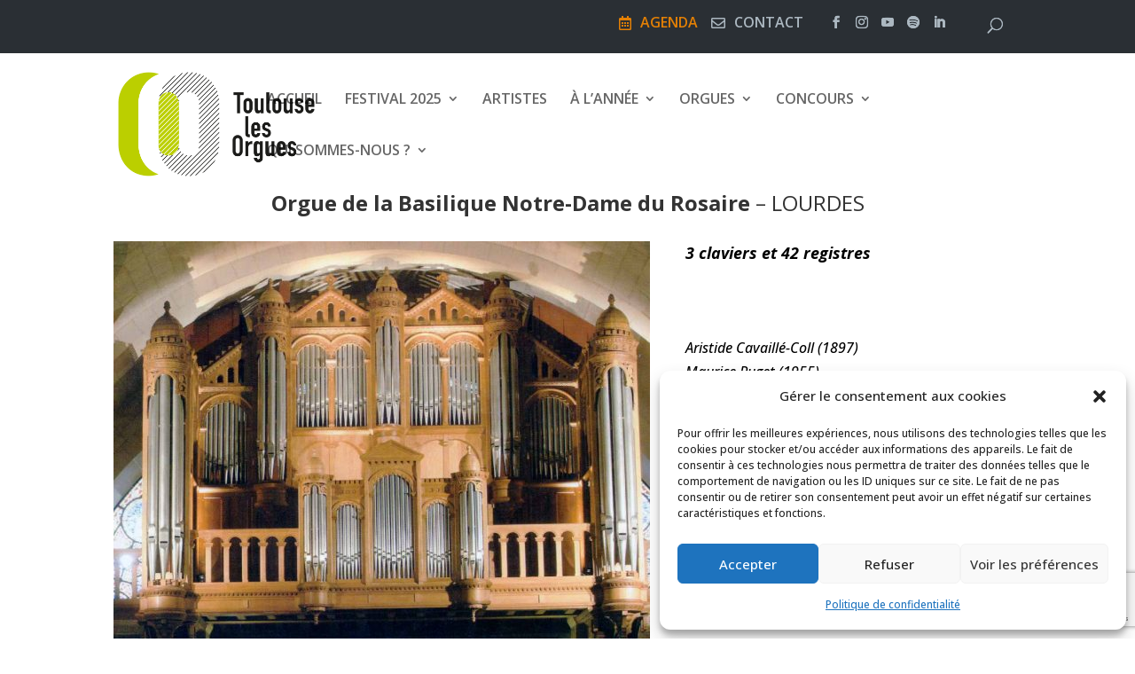

--- FILE ---
content_type: text/html; charset=UTF-8
request_url: https://toulouse-les-orgues.org/instrument/orgue-de-la-basilique-notre-dame-du-rosaire/
body_size: 18890
content:
<!DOCTYPE html>
<html lang="fr-FR" prefix="og: https://ogp.me/ns#">
<head>
	<meta charset="UTF-8" />
<meta http-equiv="X-UA-Compatible" content="IE=edge">
	<link rel="pingback" href="https://toulouse-les-orgues.org/xmlrpc.php" />

	<script type="text/javascript">
		document.documentElement.className = 'js';
	</script>

				<script>
		jQuery.noConflict();
		  jQuery(document).ready(function(){
		    jQuery('.slider').bxSlider({
			  auto: false,
			  slideWidth: 605,
			  captions : true,
			  pager: true,
			});
		  });
		</script>

		<script>
         jQuery(function() {
            jQuery( "#tabs" ).tabs({
               heightStyle:"content", 
               collapsible:false,
               hide: { effect: "fade", duration: 1000 },
               /*hide:"slideUp"*/
               /*instru*/
            });
         });
      	</script>
	
	<script>var et_site_url='https://toulouse-les-orgues.org';var et_post_id='3060';function et_core_page_resource_fallback(a,b){"undefined"===typeof b&&(b=a.sheet.cssRules&&0===a.sheet.cssRules.length);b&&(a.onerror=null,a.onload=null,a.href?a.href=et_site_url+"/?et_core_page_resource="+a.id+et_post_id:a.src&&(a.src=et_site_url+"/?et_core_page_resource="+a.id+et_post_id))}
</script>	<style>img:is([sizes="auto" i], [sizes^="auto," i]) { contain-intrinsic-size: 3000px 1500px }</style>
	
<!-- Search Engine Optimization by Rank Math - https://rankmath.com/ -->
<title>Orgue de la Basilique Notre-Dame du Rosaire - Toulouse Les Orgues</title>
<meta name="robots" content="follow, index, max-snippet:-1, max-video-preview:-1, max-image-preview:large"/>
<link rel="canonical" href="https://toulouse-les-orgues.org/instrument/orgue-de-la-basilique-notre-dame-du-rosaire/" />
<meta property="og:locale" content="fr_FR" />
<meta property="og:type" content="article" />
<meta property="og:title" content="Orgue de la Basilique Notre-Dame du Rosaire - Toulouse Les Orgues" />
<meta property="og:url" content="https://toulouse-les-orgues.org/instrument/orgue-de-la-basilique-notre-dame-du-rosaire/" />
<meta property="og:site_name" content="Toulouse les Orgues" />
<meta property="article:publisher" content="https://www.facebook.com/toulouselesorgues" />
<meta property="og:updated_time" content="2019-06-26T19:01:23+02:00" />
<meta property="og:image" content="https://toulouse-les-orgues.org/wp-content/uploads/2025/09/Festival_orgues_toulouse_2025.png" />
<meta property="og:image:secure_url" content="https://toulouse-les-orgues.org/wp-content/uploads/2025/09/Festival_orgues_toulouse_2025.png" />
<meta property="og:image:width" content="1200" />
<meta property="og:image:height" content="630" />
<meta property="og:image:alt" content="Festival orgues toulouse 2025" />
<meta property="og:image:type" content="image/png" />
<meta name="twitter:card" content="summary_large_image" />
<meta name="twitter:title" content="Orgue de la Basilique Notre-Dame du Rosaire - Toulouse Les Orgues" />
<meta name="twitter:site" content="@FestivalTLO" />
<meta name="twitter:creator" content="@FestivalTLO" />
<meta name="twitter:image" content="https://toulouse-les-orgues.org/wp-content/uploads/2025/09/Festival_orgues_toulouse_2025.png" />
<script type="application/ld+json" class="rank-math-schema">{"@context":"https://schema.org","@graph":[{"@type":"BreadcrumbList","@id":"https://toulouse-les-orgues.org/instrument/orgue-de-la-basilique-notre-dame-du-rosaire/#breadcrumb","itemListElement":[{"@type":"ListItem","position":"1","item":{"@id":"https://toulouse-les-orgues.org","name":"Accueil"}},{"@type":"ListItem","position":"2","item":{"@id":"https://toulouse-les-orgues.org/instrument/orgue-de-la-basilique-notre-dame-du-rosaire/","name":"Orgue de la Basilique Notre-Dame du Rosaire"}}]}]}</script>
<!-- /Rank Math WordPress SEO plugin -->

<link rel='dns-prefetch' href='//use.fontawesome.com' />
<link rel='dns-prefetch' href='//fonts.googleapis.com' />
<link rel="alternate" type="application/rss+xml" title="Toulouse Les Orgues &raquo; Flux" href="https://toulouse-les-orgues.org/feed/" />
<link rel="alternate" type="application/rss+xml" title="Toulouse Les Orgues &raquo; Flux des commentaires" href="https://toulouse-les-orgues.org/comments/feed/" />
<script type="text/javascript">
/* <![CDATA[ */
window._wpemojiSettings = {"baseUrl":"https:\/\/s.w.org\/images\/core\/emoji\/16.0.1\/72x72\/","ext":".png","svgUrl":"https:\/\/s.w.org\/images\/core\/emoji\/16.0.1\/svg\/","svgExt":".svg","source":{"concatemoji":"https:\/\/toulouse-les-orgues.org\/wp-includes\/js\/wp-emoji-release.min.js?ver=6.8.2"}};
/*! This file is auto-generated */
!function(s,n){var o,i,e;function c(e){try{var t={supportTests:e,timestamp:(new Date).valueOf()};sessionStorage.setItem(o,JSON.stringify(t))}catch(e){}}function p(e,t,n){e.clearRect(0,0,e.canvas.width,e.canvas.height),e.fillText(t,0,0);var t=new Uint32Array(e.getImageData(0,0,e.canvas.width,e.canvas.height).data),a=(e.clearRect(0,0,e.canvas.width,e.canvas.height),e.fillText(n,0,0),new Uint32Array(e.getImageData(0,0,e.canvas.width,e.canvas.height).data));return t.every(function(e,t){return e===a[t]})}function u(e,t){e.clearRect(0,0,e.canvas.width,e.canvas.height),e.fillText(t,0,0);for(var n=e.getImageData(16,16,1,1),a=0;a<n.data.length;a++)if(0!==n.data[a])return!1;return!0}function f(e,t,n,a){switch(t){case"flag":return n(e,"\ud83c\udff3\ufe0f\u200d\u26a7\ufe0f","\ud83c\udff3\ufe0f\u200b\u26a7\ufe0f")?!1:!n(e,"\ud83c\udde8\ud83c\uddf6","\ud83c\udde8\u200b\ud83c\uddf6")&&!n(e,"\ud83c\udff4\udb40\udc67\udb40\udc62\udb40\udc65\udb40\udc6e\udb40\udc67\udb40\udc7f","\ud83c\udff4\u200b\udb40\udc67\u200b\udb40\udc62\u200b\udb40\udc65\u200b\udb40\udc6e\u200b\udb40\udc67\u200b\udb40\udc7f");case"emoji":return!a(e,"\ud83e\udedf")}return!1}function g(e,t,n,a){var r="undefined"!=typeof WorkerGlobalScope&&self instanceof WorkerGlobalScope?new OffscreenCanvas(300,150):s.createElement("canvas"),o=r.getContext("2d",{willReadFrequently:!0}),i=(o.textBaseline="top",o.font="600 32px Arial",{});return e.forEach(function(e){i[e]=t(o,e,n,a)}),i}function t(e){var t=s.createElement("script");t.src=e,t.defer=!0,s.head.appendChild(t)}"undefined"!=typeof Promise&&(o="wpEmojiSettingsSupports",i=["flag","emoji"],n.supports={everything:!0,everythingExceptFlag:!0},e=new Promise(function(e){s.addEventListener("DOMContentLoaded",e,{once:!0})}),new Promise(function(t){var n=function(){try{var e=JSON.parse(sessionStorage.getItem(o));if("object"==typeof e&&"number"==typeof e.timestamp&&(new Date).valueOf()<e.timestamp+604800&&"object"==typeof e.supportTests)return e.supportTests}catch(e){}return null}();if(!n){if("undefined"!=typeof Worker&&"undefined"!=typeof OffscreenCanvas&&"undefined"!=typeof URL&&URL.createObjectURL&&"undefined"!=typeof Blob)try{var e="postMessage("+g.toString()+"("+[JSON.stringify(i),f.toString(),p.toString(),u.toString()].join(",")+"));",a=new Blob([e],{type:"text/javascript"}),r=new Worker(URL.createObjectURL(a),{name:"wpTestEmojiSupports"});return void(r.onmessage=function(e){c(n=e.data),r.terminate(),t(n)})}catch(e){}c(n=g(i,f,p,u))}t(n)}).then(function(e){for(var t in e)n.supports[t]=e[t],n.supports.everything=n.supports.everything&&n.supports[t],"flag"!==t&&(n.supports.everythingExceptFlag=n.supports.everythingExceptFlag&&n.supports[t]);n.supports.everythingExceptFlag=n.supports.everythingExceptFlag&&!n.supports.flag,n.DOMReady=!1,n.readyCallback=function(){n.DOMReady=!0}}).then(function(){return e}).then(function(){var e;n.supports.everything||(n.readyCallback(),(e=n.source||{}).concatemoji?t(e.concatemoji):e.wpemoji&&e.twemoji&&(t(e.twemoji),t(e.wpemoji)))}))}((window,document),window._wpemojiSettings);
/* ]]> */
</script>
<meta content="Toulouse les Orgues v.2.0.1" name="generator"/><link rel='stylesheet' id='wpml-legacy-horizontal-list-0-css' href='//toulouse-les-orgues.org/wp-content/plugins/sitepress-multilingual-cms/templates/language-switchers/legacy-list-horizontal/style.min.css?ver=1' type='text/css' media='all' />
<style id='wpml-legacy-horizontal-list-0-inline-css' type='text/css'>
.wpml-ls-statics-footer a {color:#444444;background-color:#ffffff;}.wpml-ls-statics-footer a:hover,.wpml-ls-statics-footer a:focus {color:#000000;background-color:#eeeeee;}.wpml-ls-statics-footer .wpml-ls-current-language>a {color:#444444;background-color:#ffffff;}.wpml-ls-statics-footer .wpml-ls-current-language:hover>a, .wpml-ls-statics-footer .wpml-ls-current-language>a:focus {color:#000000;background-color:#eeeeee;}
</style>
<link rel='stylesheet' id='jquery.prettyphoto-css' href='https://toulouse-les-orgues.org/wp-content/plugins/wp-video-lightbox/css/prettyPhoto.css?ver=6.8.2' type='text/css' media='all' />
<link rel='stylesheet' id='video-lightbox-css' href='https://toulouse-les-orgues.org/wp-content/plugins/wp-video-lightbox/wp-video-lightbox.css?ver=6.8.2' type='text/css' media='all' />
<style id='wp-emoji-styles-inline-css' type='text/css'>

	img.wp-smiley, img.emoji {
		display: inline !important;
		border: none !important;
		box-shadow: none !important;
		height: 1em !important;
		width: 1em !important;
		margin: 0 0.07em !important;
		vertical-align: -0.1em !important;
		background: none !important;
		padding: 0 !important;
	}
</style>
<link rel='stylesheet' id='wp-block-library-css' href='https://toulouse-les-orgues.org/wp-includes/css/dist/block-library/style.min.css?ver=6.8.2' type='text/css' media='all' />
<style id='classic-theme-styles-inline-css' type='text/css'>
/*! This file is auto-generated */
.wp-block-button__link{color:#fff;background-color:#32373c;border-radius:9999px;box-shadow:none;text-decoration:none;padding:calc(.667em + 2px) calc(1.333em + 2px);font-size:1.125em}.wp-block-file__button{background:#32373c;color:#fff;text-decoration:none}
</style>
<style id='global-styles-inline-css' type='text/css'>
:root{--wp--preset--aspect-ratio--square: 1;--wp--preset--aspect-ratio--4-3: 4/3;--wp--preset--aspect-ratio--3-4: 3/4;--wp--preset--aspect-ratio--3-2: 3/2;--wp--preset--aspect-ratio--2-3: 2/3;--wp--preset--aspect-ratio--16-9: 16/9;--wp--preset--aspect-ratio--9-16: 9/16;--wp--preset--color--black: #000000;--wp--preset--color--cyan-bluish-gray: #abb8c3;--wp--preset--color--white: #ffffff;--wp--preset--color--pale-pink: #f78da7;--wp--preset--color--vivid-red: #cf2e2e;--wp--preset--color--luminous-vivid-orange: #ff6900;--wp--preset--color--luminous-vivid-amber: #fcb900;--wp--preset--color--light-green-cyan: #7bdcb5;--wp--preset--color--vivid-green-cyan: #00d084;--wp--preset--color--pale-cyan-blue: #8ed1fc;--wp--preset--color--vivid-cyan-blue: #0693e3;--wp--preset--color--vivid-purple: #9b51e0;--wp--preset--gradient--vivid-cyan-blue-to-vivid-purple: linear-gradient(135deg,rgba(6,147,227,1) 0%,rgb(155,81,224) 100%);--wp--preset--gradient--light-green-cyan-to-vivid-green-cyan: linear-gradient(135deg,rgb(122,220,180) 0%,rgb(0,208,130) 100%);--wp--preset--gradient--luminous-vivid-amber-to-luminous-vivid-orange: linear-gradient(135deg,rgba(252,185,0,1) 0%,rgba(255,105,0,1) 100%);--wp--preset--gradient--luminous-vivid-orange-to-vivid-red: linear-gradient(135deg,rgba(255,105,0,1) 0%,rgb(207,46,46) 100%);--wp--preset--gradient--very-light-gray-to-cyan-bluish-gray: linear-gradient(135deg,rgb(238,238,238) 0%,rgb(169,184,195) 100%);--wp--preset--gradient--cool-to-warm-spectrum: linear-gradient(135deg,rgb(74,234,220) 0%,rgb(151,120,209) 20%,rgb(207,42,186) 40%,rgb(238,44,130) 60%,rgb(251,105,98) 80%,rgb(254,248,76) 100%);--wp--preset--gradient--blush-light-purple: linear-gradient(135deg,rgb(255,206,236) 0%,rgb(152,150,240) 100%);--wp--preset--gradient--blush-bordeaux: linear-gradient(135deg,rgb(254,205,165) 0%,rgb(254,45,45) 50%,rgb(107,0,62) 100%);--wp--preset--gradient--luminous-dusk: linear-gradient(135deg,rgb(255,203,112) 0%,rgb(199,81,192) 50%,rgb(65,88,208) 100%);--wp--preset--gradient--pale-ocean: linear-gradient(135deg,rgb(255,245,203) 0%,rgb(182,227,212) 50%,rgb(51,167,181) 100%);--wp--preset--gradient--electric-grass: linear-gradient(135deg,rgb(202,248,128) 0%,rgb(113,206,126) 100%);--wp--preset--gradient--midnight: linear-gradient(135deg,rgb(2,3,129) 0%,rgb(40,116,252) 100%);--wp--preset--font-size--small: 13px;--wp--preset--font-size--medium: 20px;--wp--preset--font-size--large: 36px;--wp--preset--font-size--x-large: 42px;--wp--preset--spacing--20: 0.44rem;--wp--preset--spacing--30: 0.67rem;--wp--preset--spacing--40: 1rem;--wp--preset--spacing--50: 1.5rem;--wp--preset--spacing--60: 2.25rem;--wp--preset--spacing--70: 3.38rem;--wp--preset--spacing--80: 5.06rem;--wp--preset--shadow--natural: 6px 6px 9px rgba(0, 0, 0, 0.2);--wp--preset--shadow--deep: 12px 12px 50px rgba(0, 0, 0, 0.4);--wp--preset--shadow--sharp: 6px 6px 0px rgba(0, 0, 0, 0.2);--wp--preset--shadow--outlined: 6px 6px 0px -3px rgba(255, 255, 255, 1), 6px 6px rgba(0, 0, 0, 1);--wp--preset--shadow--crisp: 6px 6px 0px rgba(0, 0, 0, 1);}:where(.is-layout-flex){gap: 0.5em;}:where(.is-layout-grid){gap: 0.5em;}body .is-layout-flex{display: flex;}.is-layout-flex{flex-wrap: wrap;align-items: center;}.is-layout-flex > :is(*, div){margin: 0;}body .is-layout-grid{display: grid;}.is-layout-grid > :is(*, div){margin: 0;}:where(.wp-block-columns.is-layout-flex){gap: 2em;}:where(.wp-block-columns.is-layout-grid){gap: 2em;}:where(.wp-block-post-template.is-layout-flex){gap: 1.25em;}:where(.wp-block-post-template.is-layout-grid){gap: 1.25em;}.has-black-color{color: var(--wp--preset--color--black) !important;}.has-cyan-bluish-gray-color{color: var(--wp--preset--color--cyan-bluish-gray) !important;}.has-white-color{color: var(--wp--preset--color--white) !important;}.has-pale-pink-color{color: var(--wp--preset--color--pale-pink) !important;}.has-vivid-red-color{color: var(--wp--preset--color--vivid-red) !important;}.has-luminous-vivid-orange-color{color: var(--wp--preset--color--luminous-vivid-orange) !important;}.has-luminous-vivid-amber-color{color: var(--wp--preset--color--luminous-vivid-amber) !important;}.has-light-green-cyan-color{color: var(--wp--preset--color--light-green-cyan) !important;}.has-vivid-green-cyan-color{color: var(--wp--preset--color--vivid-green-cyan) !important;}.has-pale-cyan-blue-color{color: var(--wp--preset--color--pale-cyan-blue) !important;}.has-vivid-cyan-blue-color{color: var(--wp--preset--color--vivid-cyan-blue) !important;}.has-vivid-purple-color{color: var(--wp--preset--color--vivid-purple) !important;}.has-black-background-color{background-color: var(--wp--preset--color--black) !important;}.has-cyan-bluish-gray-background-color{background-color: var(--wp--preset--color--cyan-bluish-gray) !important;}.has-white-background-color{background-color: var(--wp--preset--color--white) !important;}.has-pale-pink-background-color{background-color: var(--wp--preset--color--pale-pink) !important;}.has-vivid-red-background-color{background-color: var(--wp--preset--color--vivid-red) !important;}.has-luminous-vivid-orange-background-color{background-color: var(--wp--preset--color--luminous-vivid-orange) !important;}.has-luminous-vivid-amber-background-color{background-color: var(--wp--preset--color--luminous-vivid-amber) !important;}.has-light-green-cyan-background-color{background-color: var(--wp--preset--color--light-green-cyan) !important;}.has-vivid-green-cyan-background-color{background-color: var(--wp--preset--color--vivid-green-cyan) !important;}.has-pale-cyan-blue-background-color{background-color: var(--wp--preset--color--pale-cyan-blue) !important;}.has-vivid-cyan-blue-background-color{background-color: var(--wp--preset--color--vivid-cyan-blue) !important;}.has-vivid-purple-background-color{background-color: var(--wp--preset--color--vivid-purple) !important;}.has-black-border-color{border-color: var(--wp--preset--color--black) !important;}.has-cyan-bluish-gray-border-color{border-color: var(--wp--preset--color--cyan-bluish-gray) !important;}.has-white-border-color{border-color: var(--wp--preset--color--white) !important;}.has-pale-pink-border-color{border-color: var(--wp--preset--color--pale-pink) !important;}.has-vivid-red-border-color{border-color: var(--wp--preset--color--vivid-red) !important;}.has-luminous-vivid-orange-border-color{border-color: var(--wp--preset--color--luminous-vivid-orange) !important;}.has-luminous-vivid-amber-border-color{border-color: var(--wp--preset--color--luminous-vivid-amber) !important;}.has-light-green-cyan-border-color{border-color: var(--wp--preset--color--light-green-cyan) !important;}.has-vivid-green-cyan-border-color{border-color: var(--wp--preset--color--vivid-green-cyan) !important;}.has-pale-cyan-blue-border-color{border-color: var(--wp--preset--color--pale-cyan-blue) !important;}.has-vivid-cyan-blue-border-color{border-color: var(--wp--preset--color--vivid-cyan-blue) !important;}.has-vivid-purple-border-color{border-color: var(--wp--preset--color--vivid-purple) !important;}.has-vivid-cyan-blue-to-vivid-purple-gradient-background{background: var(--wp--preset--gradient--vivid-cyan-blue-to-vivid-purple) !important;}.has-light-green-cyan-to-vivid-green-cyan-gradient-background{background: var(--wp--preset--gradient--light-green-cyan-to-vivid-green-cyan) !important;}.has-luminous-vivid-amber-to-luminous-vivid-orange-gradient-background{background: var(--wp--preset--gradient--luminous-vivid-amber-to-luminous-vivid-orange) !important;}.has-luminous-vivid-orange-to-vivid-red-gradient-background{background: var(--wp--preset--gradient--luminous-vivid-orange-to-vivid-red) !important;}.has-very-light-gray-to-cyan-bluish-gray-gradient-background{background: var(--wp--preset--gradient--very-light-gray-to-cyan-bluish-gray) !important;}.has-cool-to-warm-spectrum-gradient-background{background: var(--wp--preset--gradient--cool-to-warm-spectrum) !important;}.has-blush-light-purple-gradient-background{background: var(--wp--preset--gradient--blush-light-purple) !important;}.has-blush-bordeaux-gradient-background{background: var(--wp--preset--gradient--blush-bordeaux) !important;}.has-luminous-dusk-gradient-background{background: var(--wp--preset--gradient--luminous-dusk) !important;}.has-pale-ocean-gradient-background{background: var(--wp--preset--gradient--pale-ocean) !important;}.has-electric-grass-gradient-background{background: var(--wp--preset--gradient--electric-grass) !important;}.has-midnight-gradient-background{background: var(--wp--preset--gradient--midnight) !important;}.has-small-font-size{font-size: var(--wp--preset--font-size--small) !important;}.has-medium-font-size{font-size: var(--wp--preset--font-size--medium) !important;}.has-large-font-size{font-size: var(--wp--preset--font-size--large) !important;}.has-x-large-font-size{font-size: var(--wp--preset--font-size--x-large) !important;}
:where(.wp-block-post-template.is-layout-flex){gap: 1.25em;}:where(.wp-block-post-template.is-layout-grid){gap: 1.25em;}
:where(.wp-block-columns.is-layout-flex){gap: 2em;}:where(.wp-block-columns.is-layout-grid){gap: 2em;}
:root :where(.wp-block-pullquote){font-size: 1.5em;line-height: 1.6;}
</style>
<link rel='stylesheet' id='contact-form-7-css' href='https://toulouse-les-orgues.org/wp-content/plugins/contact-form-7/includes/css/styles.css?ver=6.0.6' type='text/css' media='all' />
<link rel='stylesheet' id='tabs-style-css' href='https://toulouse-les-orgues.org/wp-content/themes/toulouse-les-orgues/js/tabs/jquery-ui.css?ver=6.8.2' type='text/css' media='all' />
<link rel='stylesheet' id='css-TLO-bouton-css' href='https://toulouse-les-orgues.org/wp-content/plugins/pepille_shortcode_bouton/css-TLO-bouton.css?ver=6.8.2' type='text/css' media='all' />
<link rel='stylesheet' id='printomatic-css-css' href='https://toulouse-les-orgues.org/wp-content/plugins/print-o-matic/css/style.css?ver=2.0' type='text/css' media='all' />
<style id='printomatic-css-inline-css' type='text/css'>
.printomatic{
/*    float: left;*/
}
</style>
<link rel='stylesheet' id='social-icons-general-css' href='//toulouse-les-orgues.org/wp-content/plugins/social-icons/assets/css/social-icons.css?ver=1.7.4' type='text/css' media='all' />
<link rel='stylesheet' id='SFSIPLUSmainCss-css' href='https://toulouse-les-orgues.org/wp-content/plugins/ultimate-social-media-plus/css/sfsi-style.css?ver=3.7.1' type='text/css' media='all' />
<link rel='stylesheet' id='cmplz-general-css' href='https://toulouse-les-orgues.org/wp-content/plugins/complianz-gdpr/assets/css/cookieblocker.min.css?ver=1749026067' type='text/css' media='all' />
<link rel='stylesheet' id='parent-style-css' href='https://toulouse-les-orgues.org/wp-content/themes/Divi/style-cpt.css?ver=6.8.2' type='text/css' media='all' />
<link rel='stylesheet' id='font-awesome-css' href='https://use.fontawesome.com/releases/v5.0.6/css/all.css?ver=6.8.2' type='text/css' media='all' />
<link rel='stylesheet' id='bx-style-css' href='https://toulouse-les-orgues.org/wp-content/themes/toulouse-les-orgues/js/bx/jquery.bxslider.css?ver=6.8.2' type='text/css' media='all' />
<link rel='stylesheet' id='divi-style-css' href='https://toulouse-les-orgues.org/wp-content/themes/toulouse-les-orgues/style.css?ver=4.9.0' type='text/css' media='all' />
<link rel='stylesheet' id='et-builder-googlefonts-cached-css' href='https://fonts.googleapis.com/css?family=Open+Sans:300,regular,500,600,700,800,300italic,italic,500italic,600italic,700italic,800italic&#038;subset=latin,latin-ext&#038;display=swap' type='text/css' media='all' />
<link rel='stylesheet' id='dashicons-css' href='https://toulouse-les-orgues.org/wp-includes/css/dashicons.min.css?ver=6.8.2' type='text/css' media='all' />
<!--n2css--><!--n2js--><script type="text/javascript" src="https://toulouse-les-orgues.org/wp-includes/js/jquery/jquery.min.js?ver=3.7.1" id="jquery-core-js"></script>
<script type="text/javascript" src="https://toulouse-les-orgues.org/wp-includes/js/jquery/jquery-migrate.min.js?ver=3.4.1" id="jquery-migrate-js"></script>
<script type="text/javascript" id="wpml-cookie-js-extra">
/* <![CDATA[ */
var wpml_cookies = {"wp-wpml_current_language":{"value":"fr","expires":1,"path":"\/"}};
var wpml_cookies = {"wp-wpml_current_language":{"value":"fr","expires":1,"path":"\/"}};
/* ]]> */
</script>
<script type="text/javascript" src="https://toulouse-les-orgues.org/wp-content/plugins/sitepress-multilingual-cms/res/js/cookies/language-cookie.js?ver=4.5.14" id="wpml-cookie-js"></script>
<script data-service="youtube" data-category="marketing" type="text/plain" data-cmplz-src="https://toulouse-les-orgues.org/wp-content/plugins/wp-video-lightbox/js/jquery.prettyPhoto.js?ver=3.1.6" id="jquery.prettyphoto-js"></script>
<script data-service="youtube" data-category="marketing" type="text/plain" id="video-lightbox-js-extra">
/* <![CDATA[ */
var vlpp_vars = {"prettyPhoto_rel":"wp-video-lightbox","animation_speed":"fast","slideshow":"5000","autoplay_slideshow":"false","opacity":"0.80","show_title":"true","allow_resize":"true","allow_expand":"true","default_width":"640","default_height":"480","counter_separator_label":"\/","theme":"pp_default","horizontal_padding":"20","hideflash":"false","wmode":"opaque","autoplay":"false","modal":"false","deeplinking":"false","overlay_gallery":"true","overlay_gallery_max":"30","keyboard_shortcuts":"true","ie6_fallback":"true"};
/* ]]> */
</script>
<script data-service="youtube" data-category="marketing" type="text/plain" data-cmplz-src="https://toulouse-les-orgues.org/wp-content/plugins/wp-video-lightbox/js/video-lightbox.js?ver=3.1.6" id="video-lightbox-js"></script>
<script type="text/javascript" src="https://toulouse-les-orgues.org/wp-content/themes/toulouse-les-orgues/js/tabs/jquery-ui.js?ver=6.8.2" id="tabui-js-js"></script>
<script type="text/javascript" src="https://toulouse-les-orgues.org/wp-content/themes/toulouse-les-orgues/change-logo.js?ver=6.8.2" id="parent-js-js"></script>
<script type="text/javascript" src="https://toulouse-les-orgues.org/wp-content/themes/toulouse-les-orgues/pepille-logo.js?ver=6.8.2" id="pepille-js-js"></script>
<script type="text/javascript" src="https://toulouse-les-orgues.org/wp-content/themes/toulouse-les-orgues/js/bx/jquery.bxslider.min.js?ver=6.8.2" id="bx-js-js"></script>
<link rel="https://api.w.org/" href="https://toulouse-les-orgues.org/wp-json/" /><link rel="alternate" title="JSON" type="application/json" href="https://toulouse-les-orgues.org/wp-json/wp/v2/instrument/3060" /><link rel="EditURI" type="application/rsd+xml" title="RSD" href="https://toulouse-les-orgues.org/xmlrpc.php?rsd" />
<meta name="generator" content="WordPress 6.8.2" />
<link rel='shortlink' href='https://toulouse-les-orgues.org/?p=3060' />
<link rel="alternate" title="oEmbed (JSON)" type="application/json+oembed" href="https://toulouse-les-orgues.org/wp-json/oembed/1.0/embed?url=https%3A%2F%2Ftoulouse-les-orgues.org%2Finstrument%2Forgue-de-la-basilique-notre-dame-du-rosaire%2F" />
<link rel="alternate" title="oEmbed (XML)" type="text/xml+oembed" href="https://toulouse-les-orgues.org/wp-json/oembed/1.0/embed?url=https%3A%2F%2Ftoulouse-les-orgues.org%2Finstrument%2Forgue-de-la-basilique-notre-dame-du-rosaire%2F&#038;format=xml" />
<meta name="generator" content="WPML ver:4.5.14 stt:1,4;" />
	<script>
		window.addEventListener("sfsi_plus_functions_loaded", function() {
			var body = document.getElementsByTagName('body')[0];
			// console.log(body);
			body.classList.add("sfsi_plus_3.53");
		})
		// window.addEventListener('sfsi_plus_functions_loaded',function(e) {
		// 	jQuery("body").addClass("sfsi_plus_3.53")
		// });
		jQuery(document).ready(function(e) {
			jQuery("body").addClass("sfsi_plus_3.53")
		});

		function sfsi_plus_processfurther(ref) {
			var feed_id = '[base64]';
			var feedtype = 8;
			var email = jQuery(ref).find('input[name="email"]').val();
			var filter = /^(([^<>()[\]\\.,;:\s@\"]+(\.[^<>()[\]\\.,;:\s@\"]+)*)|(\".+\"))@((\[[0-9]{1,3}\.[0-9]{1,3}\.[0-9]{1,3}\.[0-9]{1,3}\])|(([a-zA-Z\-0-9]+\.)+[a-zA-Z]{2,}))$/;
			if ((email != "Enter your email") && (filter.test(email))) {
				if (feedtype == "8") {
					var url = "https://api.follow.it/subscription-form/" + feed_id + "/" + feedtype;
					window.open(url, "popupwindow", "scrollbars=yes,width=1080,height=760");
					return true;
				}
			} else {
				alert("Please enter email address");
				jQuery(ref).find('input[name="email"]').focus();
				return false;
			}
		}
	</script>
	<style>
		.sfsi_plus_subscribe_Popinner {
			width: 100% !important;
			height: auto !important;
			border: 1px solid #b5b5b5 !important;
			padding: 18px 0px !important;
			background-color: #ffffff !important;
		}

		.sfsi_plus_subscribe_Popinner form {
			margin: 0 20px !important;
		}

		.sfsi_plus_subscribe_Popinner h5 {
			font-family: Helvetica,Arial,sans-serif !important;

			font-weight: bold !important;
			color: #000000 !important;
			font-size: 16px !important;
			text-align: center !important;
			margin: 0 0 10px !important;
			padding: 0 !important;
		}

		.sfsi_plus_subscription_form_field {
			margin: 5px 0 !important;
			width: 100% !important;
			display: inline-flex;
			display: -webkit-inline-flex;
		}

		.sfsi_plus_subscription_form_field input {
			width: 100% !important;
			padding: 10px 0px !important;
		}

		.sfsi_plus_subscribe_Popinner input[type=email] {
			font-family: Helvetica,Arial,sans-serif !important;

			font-style: normal !important;
			color: #000000 !important;
			font-size: 14px !important;
			text-align: center !important;
		}

		.sfsi_plus_subscribe_Popinner input[type=email]::-webkit-input-placeholder {
			font-family: Helvetica,Arial,sans-serif !important;

			font-style: normal !important;
			color: #000000 !important;
			font-size: 14px !important;
			text-align: center !important;
		}

		.sfsi_plus_subscribe_Popinner input[type=email]:-moz-placeholder {
			/* Firefox 18- */
			font-family: Helvetica,Arial,sans-serif !important;

			font-style: normal !important;
			color: #000000 !important;
			font-size: 14px !important;
			text-align: center !important;
		}

		.sfsi_plus_subscribe_Popinner input[type=email]::-moz-placeholder {
			/* Firefox 19+ */
			font-family: Helvetica,Arial,sans-serif !important;

			font-style: normal !important;
			color: #000000 !important;
			font-size: 14px !important;
			text-align: center !important;
		}

		.sfsi_plus_subscribe_Popinner input[type=email]:-ms-input-placeholder {
			font-family: Helvetica,Arial,sans-serif !important;

			font-style: normal !important;
			color: #000000 !important;
			font-size: 14px !important;
			text-align: center !important;
		}

		.sfsi_plus_subscribe_Popinner input[type=submit] {
			font-family: Helvetica,Arial,sans-serif !important;

			font-weight: bold !important;
			color: #000000 !important;
			font-size: 16px !important;
			text-align: center !important;
			background-color: #dedede !important;
		}
	</style>
	<meta name="follow.[base64]" content="YWBpaaYSMZtH0WhyFndX"/><script type="text/plain" data-service="youtube" data-category="marketing">
            WP_VIDEO_LIGHTBOX_VERSION="1.9.12";
            WP_VID_LIGHTBOX_URL="https://toulouse-les-orgues.org/wp-content/plugins/wp-video-lightbox";
                        function wpvl_paramReplace(name, string, value) {
                // Find the param with regex
                // Grab the first character in the returned string (should be ? or &)
                // Replace our href string with our new value, passing on the name and delimeter

                var re = new RegExp("[\?&]" + name + "=([^&#]*)");
                var matches = re.exec(string);
                var newString;

                if (matches === null) {
                    // if there are no params, append the parameter
                    newString = string + '?' + name + '=' + value;
                } else {
                    var delimeter = matches[0].charAt(0);
                    newString = string.replace(re, delimeter + name + "=" + value);
                }
                return newString;
            }
            </script>			<style>.cmplz-hidden {
					display: none !important;
				}</style><meta name="viewport" content="width=device-width, initial-scale=1.0, maximum-scale=1.0, user-scalable=0" /><link rel="preload" href="https://toulouse-les-orgues.org/wp-content/themes/Divi/core/admin/fonts/modules.ttf" as="font" crossorigin="anonymous"><meta property="og:title" content="Toulouse les orgues">
	<meta property="og:type" content="Toulouse les orgues">
	<meta property="og:url" content="toulouse-les-orgues.org">
	<meta property="og:description" content="Toulouse les orgues">
	<meta property="og:image" content="/css/images/images/cmanager.png">

<!-- Metatag Twitter -->
	<meta name="twitter:card" content="Toulouse les orgues">
	<meta name="twitter:tittle" content="Toulouse les orgues">
	<meta name="twitter:description" content="Toulouse les orgues"><link rel="icon" href="https://toulouse-les-orgues.org/wp-content/uploads/2019/01/favicon.png" sizes="32x32" />
<link rel="icon" href="https://toulouse-les-orgues.org/wp-content/uploads/2019/01/favicon.png" sizes="192x192" />
<link rel="apple-touch-icon" href="https://toulouse-les-orgues.org/wp-content/uploads/2019/01/favicon.png" />
<meta name="msapplication-TileImage" content="https://toulouse-les-orgues.org/wp-content/uploads/2019/01/favicon.png" />
<link rel="stylesheet" id="et-core-unified-cpt-tb-14590-3060-cached-inline-styles" href="https://toulouse-les-orgues.org/wp-content/et-cache/3060/et-core-unified-cpt-tb-14590-3060-17682999663665.min.css" onerror="et_core_page_resource_fallback(this, true)" onload="et_core_page_resource_fallback(this)" /><link rel="stylesheet" id="et-core-unified-3060-cached-inline-styles" href="https://toulouse-les-orgues.org/wp-content/et-cache/3060/et-core-unified-3060-17682999663665.min.css" onerror="et_core_page_resource_fallback(this, true)" onload="et_core_page_resource_fallback(this)" /></head>
<body data-cmplz=1 class="wp-singular instrument-template-default single single-instrument postid-3060 wp-theme-Divi wp-child-theme-toulouse-les-orgues et-tb-has-template et-tb-has-footer sfsi_plus_actvite_theme_flat et_pb_button_helper_class et_fixed_nav et_show_nav et_secondary_nav_enabled et_primary_nav_dropdown_animation_fade et_secondary_nav_dropdown_animation_fade et_header_style_left et_cover_background et_pb_gutter osx et_pb_gutters3 et_pb_pagebuilder_layout et_smooth_scroll et_no_sidebar et_divi_theme et-db et_minified_js et_minified_css">
	<div id="page-container">
<div id="et-boc" class="et-boc">
			
				<div id="top-header">
		<div class="container clearfix">

		
			<div id="et-secondary-menu">
			
<ul id="navCourtoisie" class="et-social-icons">
	<li >
		<a href="/agenda"  target="_self" class="agenda">
			<i class="far fa-calendar-alt fa-lg"></i><span>agenda</span>
		</a>
	</li>
	
	<li class="mr15">
		<a href="/contact"  target="_self" class="contact">
			<i class="far fa-envelope fa-lg"></i><span>contact</span>
		</a>
	</li>

	<li class="et-social-icon et-social-facebook">
		<a href="https://www.facebook.com/toulouselesorgues/" class="icon">
			<span>Facebook</span>
		</a>
	</li>
	<li class="et-social-icon et-social-instagram">
		<a href="https://www.instagram.com/toulouselesorgues/?hl=fr" class="icon">
			<span>Instagram</span>
		</a>
	</li>

	<li class="et-social-icon et-social-youtube">
		<a href="https://www.youtube.com/user/ToulouseLesOrgues" class="icon">
			<span>Youtube</span>
		</a>
	</li>
	
	<li class="et-social-icon et-social-spotify">
		<a href="https://open.spotify.com/user/31i5bms7vz2soj55k5lnyzdohqs4?si=e658ffcb59884cc2" class="icon">
			<span>Spotify</span>
		</a>
	</li>

	<li class="et-social-icon et-social-linkedin">
		<a href="https://fr.linkedin.com/company/toulouselesorgues" class="icon">
			<span>Linkedin</span>
		</a>
	</li>

	
</ul>
			</div> <!-- #et-secondary-menu -->

		</div> <!-- .container -->
	</div> <!-- #top-header -->


	<header id="main-header" data-height-onload="87">
		<div class="container clearfix et_menu_container">
					<div class="logo_container">
				<span class="logo_helper"></span>
				<a href="https://toulouse-les-orgues.org/">
					<img src="https://toulouse-les-orgues.org/wp-content/uploads/2018/12/toulouse-les-orgues-logo-accueil.png" alt="Toulouse Les Orgues" id="logo" data-height-percentage="75" />
				</a>
			</div>
					<div id="et-top-navigation" data-height="87" data-fixed-height="52">
									<nav id="top-menu-nav">
					<ul id="top-menu" class="nav"><li class="menu-item menu-item-type-post_type menu-item-object-page menu-item-home menu-item-570"><a href="https://toulouse-les-orgues.org/">Accueil</a></li>
<li class="menu-item menu-item-type-post_type menu-item-object-page menu-item-has-children menu-item-194"><a href="https://toulouse-les-orgues.org/festival/">Festival 2025</a>
<ul class="sub-menu">
	<li class="menu-item menu-item-type-post_type menu-item-object-galerie menu-item-64671"><a href="https://toulouse-les-orgues.org/galerie/festival-2025/">Photos 2025</a></li>
	<li class="menu-item menu-item-type-post_type menu-item-object-page menu-item-35807"><a href="https://toulouse-les-orgues.org/programmation/">Programmation</a></li>
	<li class="menu-item menu-item-type-post_type menu-item-object-page menu-item-10944"><a href="https://toulouse-les-orgues.org/eco-responsabilite/">Éco-responsabilité</a></li>
	<li class="menu-item menu-item-type-post_type menu-item-object-page menu-item-11227"><a href="https://toulouse-les-orgues.org/festival/actions-de-mediation/">Actions de médiation</a></li>
	<li class="menu-item menu-item-type-post_type menu-item-object-page menu-item-3401"><a href="https://toulouse-les-orgues.org/billetterie/tarifs-et-reservations/">Tarifs et réservations</a></li>
	<li class="menu-item menu-item-type-post_type menu-item-object-page menu-item-3555"><a href="https://toulouse-les-orgues.org/festival/infos-pratiques/">Infos pratiques</a></li>
	<li class="menu-item menu-item-type-post_type menu-item-object-page menu-item-3930"><a href="https://toulouse-les-orgues.org/festival/partenaires/">Partenaires</a></li>
	<li class="menu-item menu-item-type-post_type menu-item-object-page menu-item-3729"><a href="https://toulouse-les-orgues.org/festival/archives/">Archives</a></li>
</ul>
</li>
<li class="menu-item menu-item-type-post_type menu-item-object-page menu-item-3472"><a href="https://toulouse-les-orgues.org/festival/artistes/">Artistes</a></li>
<li class="menu-item menu-item-type-post_type menu-item-object-page menu-item-has-children menu-item-3357"><a href="https://toulouse-les-orgues.org/a-lannee/">À l’année</a>
<ul class="sub-menu">
	<li class="menu-item menu-item-type-post_type menu-item-object-page menu-item-3414"><a href="https://toulouse-les-orgues.org/a-lannee/saison-estivale/">Quartiers d&rsquo;été</a></li>
	<li class="menu-item menu-item-type-post_type menu-item-object-page menu-item-3358"><a href="https://toulouse-les-orgues.org/a-lannee/education-artistique/">Éducation artistique</a></li>
	<li class="menu-item menu-item-type-post_type menu-item-object-page menu-item-3360"><a href="https://toulouse-les-orgues.org/a-lannee/action-a-la-carte/">Actions à la carte</a></li>
	<li class="menu-item menu-item-type-post_type menu-item-object-page menu-item-3359"><a href="https://toulouse-les-orgues.org/a-lannee/orgues-pedagogiques/">Orgues pédagogiques</a></li>
	<li class="menu-item menu-item-type-post_type menu-item-object-page menu-item-11708"><a href="https://toulouse-les-orgues.org/a-lannee/residence-dartistes/">Résidence d’artistes</a></li>
</ul>
</li>
<li class="menu-item menu-item-type-post_type menu-item-object-page menu-item-has-children menu-item-3314"><a href="https://toulouse-les-orgues.org/orgues-2/">Orgues</a>
<ul class="sub-menu">
	<li class="menu-item menu-item-type-post_type menu-item-object-page menu-item-3473"><a href="https://toulouse-les-orgues.org/orgues-2/orgues-moteur/">Instruments</a></li>
	<li class="menu-item menu-item-type-post_type menu-item-object-page menu-item-4076"><a href="https://toulouse-les-orgues.org/orgues-2/histoire-et-anecdote/">Histoire et anecdotes</a></li>
	<li class="menu-item menu-item-type-post_type menu-item-object-page menu-item-1791"><a href="https://toulouse-les-orgues.org/orgues-2/facteurs-dorgues/">Facteurs d’orgues</a></li>
	<li class="menu-item menu-item-type-post_type menu-item-object-page menu-item-3556"><a href="https://toulouse-les-orgues.org/orgues-2/cours-dorgue/">Cours d’orgue</a></li>
	<li class="menu-item menu-item-type-post_type menu-item-object-page menu-item-1792"><a href="https://toulouse-les-orgues.org/orgues-2/associations-autour-des-orgues/">AAO</a></li>
</ul>
</li>
<li class="menu-item menu-item-type-post_type menu-item-object-page menu-item-has-children menu-item-4818"><a href="https://toulouse-les-orgues.org/concours-2/">Concours</a>
<ul class="sub-menu">
	<li class="menu-item menu-item-type-post_type menu-item-object-page menu-item-4816"><a href="https://toulouse-les-orgues.org/concours/presentation/">Présentation</a></li>
	<li class="menu-item menu-item-type-post_type menu-item-object-page menu-item-4814"><a href="https://toulouse-les-orgues.org/concours/deroulement/">Déroulement</a></li>
	<li class="menu-item menu-item-type-post_type menu-item-object-page menu-item-4817"><a href="https://toulouse-les-orgues.org/concours/reglement/">Règlement</a></li>
	<li class="menu-item menu-item-type-post_type menu-item-object-page menu-item-4815"><a href="https://toulouse-les-orgues.org/concours/inscription/">Inscription</a></li>
	<li class="menu-item menu-item-type-post_type menu-item-object-page menu-item-4813"><a href="https://toulouse-les-orgues.org/concours/aide-faq/">Aide / FAQ</a></li>
	<li class="menu-item menu-item-type-post_type menu-item-object-page menu-item-487"><a href="https://toulouse-les-orgues.org/concours/histoire-du-concours/">Histoire du concours</a></li>
</ul>
</li>
<li class="menu-item menu-item-type-post_type menu-item-object-page menu-item-has-children menu-item-7772"><a href="https://toulouse-les-orgues.org/association/">Qui sommes-nous ?</a>
<ul class="sub-menu">
	<li class="menu-item menu-item-type-post_type menu-item-object-page menu-item-14318"><a href="https://toulouse-les-orgues.org/association/">L&rsquo;association</a></li>
	<li class="menu-item menu-item-type-post_type menu-item-object-page menu-item-7775"><a href="https://toulouse-les-orgues.org/association/qui-sommes-nous/">L&rsquo;équipe</a></li>
	<li class="menu-item menu-item-type-post_type menu-item-object-page menu-item-15737"><a href="https://toulouse-les-orgues.org/association-tlo/mecenat/">Mécénat</a></li>
	<li class="menu-item menu-item-type-post_type menu-item-object-page menu-item-7777"><a href="https://toulouse-les-orgues.org/association/nous-soutenir/">Nous soutenir</a></li>
	<li class="menu-item menu-item-type-post_type menu-item-object-page menu-item-1223"><a href="https://toulouse-les-orgues.org/association-tlo/leglise-du-gesu/">L’église du Gesu</a></li>
</ul>
</li>
</ul>					</nav>
				
				
				
								<div id="et_top_search">
					<span id="et_search_icon"></span>
				</div>
				
				<div id="et_mobile_nav_menu">
				<div class="mobile_nav closed">
					<span class="select_page">Sélectionner une page</span>
					<span class="mobile_menu_bar mobile_menu_bar_toggle"></span>
				</div>
			</div>			</div> <!-- #et-top-navigation -->
		</div> <!-- .container -->
		<div class="et_search_outer">
			<div class="container et_search_form_container">
				<form role="search" method="get" class="et-search-form" action="https://toulouse-les-orgues.org/">
				<input type="search" class="et-search-field" placeholder="Rechercher &hellip;" value="" name="s" title="Rechercher:" /><input type='hidden' name='lang' value='fr' />				</form>
				<span class="et_close_search_field"></span>
			</div>
		</div>
	</header> <!-- #main-header -->
<div id="et-main-area">
	<div id="main-content">
			<div class="container">
		<div id="content-area" class="clearfix">
			<div id="left-area">
			<article id="post-808" class="et_pb_post post-808 instrument type-instrument status-publish hentry epoque-xixe esthetique-romantique-symphonique">

				
					<div class="entry-content">
					<div id="et-boc" class="et-boc">
			
			<div class="et_builder_inner_content et_pb_gutters3"><div class="et_pb_section et_pb_section_0 et_section_regular">
				
				
				
				
					<div class="et_pb_row et_pb_row_0">
				<div class="et_pb_column et_pb_column_4_4 et_pb_column_0    et_pb_css_mix_blend_mode_passthrough et-last-child">
				
				
				<div class="et_pb_module et_pb_text et_pb_text_0 et_pb_bg_layout_light  et_pb_text_align_left">
				
				
				<div class="et_pb_text_inner">
					<p>Accueil &gt; Orgues &gt; Instruments &gt; <strong>Orgue de la Basilique Notre-Dame du Rosaire</strong></p>
				</div>
			</div> <!-- .et_pb_text --><div id="titreNomInstrument" class="et_pb_module et_pb_text et_pb_text_1 titreInstrument et_pb_bg_layout_light  et_pb_text_align_left">
				
				
				<div class="et_pb_text_inner">
					<h2 id="TitreFicheInstru">	Orgue de la Basilique Notre-Dame du Rosaire <span> &#8211; LOURDES</span></h2>
				</div>
			</div> <!-- .et_pb_text -->
			</div> <!-- .et_pb_column -->
				
				
			</div> <!-- .et_pb_row -->

			<div class="et_pb_row et_pb_row_1">
				<div id="ligneSlideInfo" class="et_pb_column et_pb_column_4_4 et_pb_column_1    et_pb_css_mix_blend_mode_passthrough et-last-child">
				
				
				<div class="et_pb_module et_pb_text et_pb_text_2 et_pb_bg_layout_light  et_pb_text_align_left">
				
				
				<div class="et_pb_text_inner">
					<div class="slider">
<div><img width="605" height="475" src="https://toulouse-les-orgues.org/wp-content/uploads/2019/06/Toulouse-les-Orgues-orgue-basilique-ND-Rosaire-Lourdes-1-605x475.jpg" class="attachment-medium-instrument size-medium-instrument" alt="" title="" decoding="async" fetchpriority="high" /></div>
					</div>
				</div>


			</div> <!-- .et_pb_text --><div class="et_pb_module et_pb_text et_pb_text_3 et_pb_bg_layout_light  et_pb_text_align_left">
				
				
				<div class="et_pb_text_inner facteurRestaurationRelevage">
					<div class="facteursInstru">
					<div class="ClaviersInstru mb80"><p>3 claviers et 42 registres</p>
</div><div class="facteurs mb80"><p>Aristide Cavaillé-Coll (1897)<br />
Maurice Puget (1955)<br />
Organería Española (1971)<br />
Pesce (2002-2005)</p>
</div>					</div>
				</div>
			</div> <!-- .et_pb_text -->
			</div> <!-- .et_pb_column -->
				
				
			</div> <!-- .fin row_1 -->

			<div class="et_pb_row et_pb_row_2">
				<div class="et_pb_column et_pb_column_4_4 et_pb_column_3    et_pb_css_mix_blend_mode_passthrough et-last-child">
				
				
				<div class="et_pb_module et_pb_text et_pb_text_4 et_pb_bg_layout_light  et_pb_text_align_left">
				
				
				<div class="et_pb_text_inner">
					<div id="tabs">
						  <ul>
						    						    	<li><a href="#prez"><span>Présentation</span></a></li>
						    						    						    						    	<li><a href="#compo"><span>Composition</span></a></li>
						    						    						  </ul>
						  								    <div id="prez">
							    	<p>C’est en 1895 que le Supérieur des Chapelains de Lourdes passa commande à l’illustre facteur d’orgues, Cavaillé-Coll, déjà auteur des deux instruments de la basilique de l’Immaculée-Conception : orgue de chœur (1872) et grand orgue de tribune (1874).</p>
<p>Terminé au début de l’année 1897, l’instrument est réceptionné le 20 mai, par les membres d’une Commission composée de personnes éminentes, dont Charles-Marie Widor et Francis Planté (ami de Liszt). L’inauguration eut lieu le 30 mai, sous les doigts de Charles-Marie Widor.</p>
<p>L’instrument comporte alors 40 jeux, répartis sur 3 claviers manuels et pédale. En 1955, l’instrument fut «  »révisé » » à la demande de l’organiste, par Maurice Puget : suppression de 3 jeux anciens, ajouts de 15 jeux (avec reprise de certains jeux anciens transformés), modification de la pression. En 1971, l’instrument fut électrifié et fortement modifié par Organería Española et le buffet scié et raccourci.</p>
<p>Enfin, de 2002 à 2005, l’instrument fut remis dans son état d’origine : buffet copié sur l’ancien, retour à la transmission mécanique, aux machines Baker, à la pression, à la console et quasiment à la composition d’origine (7 jeux fait ou refaits à neuf dont 4 copiés sur Cavaillé-Coll).</p>
<p>Texte de Jean-Paul Lécot</p>
								</div>
													  														    <div id="compo">
						    	<div class="colCompo"><h2>Grand Orgue</h2>
<p>Montre 16<br />
Bourdon 16<br />
Montre 8<br />
Violoncelle 8<br />
Flûte harmonique 8<br />
Bourdon 8<br />
Prestant 4<br />
Quinte 2 2/3<br />
Doublette 2<br />
Fourniture IV<br />
Cymbale III<br />
Bombarde 16<br />
Trompette 8<br />
Clairon 4</p>
</div>
						    	<div class="colCompo"><h2>Positif expressif</h2>
<p>Principal 8<br />
Salicional 8<br />
Bourdon 8<br />
Prestant 4<br />
Doublette 2<br />
Plein-jeu IV-V<br />
Nazard 2 2/3<br />
Tierce 1 3/5<br />
Piccolo 1<br />
Basson-Hautbois 8<br />
Clarinette 8</p>
</div>
						    	<div class="colCompo"><h2>Récit expressif</h2>
<p>Quintaton 16<br />
Flûte harmonique 8<br />
Cor de nuit 8<br />
Gambe 8<br />
Voix céleste 8<br />
Octavin 2<br />
Flûte octaviante 4<br />
Trompette harmonique 8<br />
Clairon harmonique 4<br />
Voix humaine 8<br />
Cornet V</p>
</div>
						    	<div class="colCompo"><h2>Pédalier</h2>
<p>Flûte 16<br />
Soubasse 16<br />
Basse 8<br />
Bourdon 8<br />
Bombarde 16<br />
Trompette 8</p>
</div>
						    <div class="pt15 colFirst ">
						    	<div class="colCompo"><h2>Pédales de combinaisons</h2>
<p>Tirasses G.O. / Pos. / Réc.<br />
Anches Pédale / G.O.<br />
Trémolo Pos. / Réc.<br />
Grand Orgue à l’unisson<br />
Octave grave du Grand Orgue<br />
Octave grave Réc. / G.O., Pos. / G.O., Réc. / G.O., Réc. / Pos.</p>
</div>
						    	<div class="colCompo "></div>
						    	<div class="colCompo"></div>
						    	<div class="colCompo"></div>
						    </div>
							</div>
																			</div><!-- /#tabs -->
				</div>
			</div> <!-- .et_pb_text -->
			</div> <!-- .et_pb_column -->
				
				
			</div> <!-- .et_pb_row -->
				<div id="ligneNav" class="et_pb_row et_pb_row_3 et_pb_gutters1">
				<div class="et_pb_column et_pb_column_1_2 et_pb_column_4    et_pb_css_mix_blend_mode_passthrough">
				
				
				<div class="et_pb_module et_pb_text et_pb_text_5 et_pb_bg_layout_light  et_pb_text_align_left">

				
				<div class="et_pb_text_inner">
										<p class="mt55 textcenter mob_mb30">&nbsp;<!-- vide --> </p><!-- ##retourEVeNT## EN CAS DE PROVENANCE EVENT-->
				</div>
			</div> <!-- .et_pb_text -->
			</div> <!-- .et_pb_column -->
					<div class="et_pb_column et_pb_column_1_2 et_pb_column_5    et_pb_css_mix_blend_mode_passthrough">
				
				
				<div class="et_pb_module et_pb_post_nav_0 et_pb_posts_nav nav-single">
				<p class="titreNav"><span>Fiche instrument</span><br><a href="https://toulouse-les-orgues.org/instrument/orgue-de-la-basilique-saint-pie-x/" class="FlecheNavInstru"><i class="fas fa-angle-left iconVert  iconeFlecheGauche fa-2x"></i></a><a href="https://toulouse-les-orgues.org/instrument/orgue-de-choeur-de-leglise-saint-pierre-des-chartreux/" class="FlecheNavInstru"><i class="fas fa-angle-right iconVert iconeFlecheDroite fa-2x"></i></a></p>				</div>
			</div> <!-- .et_pb_column -->
				
				
			</div> <!-- .et_pb_row -->
				
				
			</div> <!-- .et_pb_section -->			</div>
			
		</div>					</div> <!-- .entry-content -->
					<div class="et_post_meta_wrapper">
										</div> <!-- .et_post_meta_wrapper -->
				</article> <!-- .et_pb_post -->

						</div> <!-- #left-area -->

					</div> <!-- #content-area -->
	</div> <!-- .container -->

	
</div> <!-- #main-content -->
	<footer class="et-l et-l--footer">
			<div class="et_builder_inner_content et_pb_gutters3">
		<div class="et_pb_section et_pb_section_0_tb_footer et_pb_with_background et_section_regular" >
				
				
				
				
					<div class="et_pb_row et_pb_row_0_tb_footer">
				<div class="et_pb_column et_pb_column_4_4 et_pb_column_0_tb_footer  et_pb_css_mix_blend_mode_passthrough et-last-child">
				
				
				<div class="et_pb_module et_pb_text et_pb_text_0_tb_footer  et_pb_text_align_left et_pb_bg_layout_light">
				
				
				<div class="et_pb_text_inner"><div id="sectionCTA"><div class="container"><div id="colGCTA"><h2>NEWSLETTER</h2><p>Ne manquez aucune actualité de Toulouse les Orgues</p></div><div id="colDCTA"><a href="/inscription-news-letters/">S'inscrire à la newsletter</a>.</div></div></div></div>
			</div> <!-- .et_pb_text -->
			</div> <!-- .et_pb_column -->
				
				
			</div> <!-- .et_pb_row -->
				
				
			</div> <!-- .et_pb_section --><div class="et_pb_section et_pb_section_1_tb_footer et_pb_with_background et_section_regular" >
				
				
				
				
					<div id="footerDivi" class="et_pb_row et_pb_row_1_tb_footer et_pb_gutters1">
				<div class="et_pb_column et_pb_column_1_5 et_pb_column_1_tb_footer  et_pb_css_mix_blend_mode_passthrough">
				
				
				<div class="et_pb_module et_pb_text et_pb_text_1_tb_footer  et_pb_text_align_left et_pb_bg_layout_light">
				
				
				<div class="et_pb_text_inner"><img decoding="async" src="https://toulouse-les-orgues.org/wp-content/themes/toulouse-les-orgues/assets/logos/toulouse-les-orgues-logo-footer.png" alt="toulouse-les-orgues-logo-footer" class="logo-footer"></div>
			</div> <!-- .et_pb_text -->
			</div> <!-- .et_pb_column --><div class="et_pb_column et_pb_column_1_5 et_pb_column_2_tb_footer  et_pb_css_mix_blend_mode_passthrough">
				
				
				<div class="et_pb_module et_pb_text et_pb_text_2_tb_footer  et_pb_text_align_left et_pb_bg_layout_light">
				
				
				<div class="et_pb_text_inner"><div class="plan-left-container">
<p class="first-p-plan">
		<a href="/actualites/">Actualités</a>
	</p>
<p>
		<a href="/les-galeries/">Galeries Photos</a>
	</p>
<p>
		<a href="https://www.youtube.com/user/ToulouseLesOrgues" target="youtube" rel="noopener">Vidéothèque</a>
	</p>
</div></div>
			</div> <!-- .et_pb_text -->
			</div> <!-- .et_pb_column --><div class="et_pb_column et_pb_column_1_5 et_pb_column_3_tb_footer  et_pb_css_mix_blend_mode_passthrough">
				
				
				<div id="colProgramme" class="et_pb_module et_pb_text et_pb_text_3_tb_footer  et_pb_text_align_left et_pb_bg_layout_light">
				
				
				<div class="et_pb_text_inner"><p><a href="https://toulouse-les-orgues.org/contact/?d=com">Presse</a><br><a target="_blank" rel="noopener noreferrer" title="Voir le programme" href="https://toulouse-les-orgues.org/wp-content/uploads/2025/08/PROGRAMME-TOULOUSE-LES-ORGUES-2025.pdf">Programme PDF</a><br><a href="https://festival-international-toulouse-les-orgues.festik.net/">Billetterie</a></p></div>
			</div> <!-- .et_pb_text -->
			</div> <!-- .et_pb_column --><div class="et_pb_column et_pb_column_1_5 et_pb_column_4_tb_footer  et_pb_css_mix_blend_mode_passthrough">
				
				
				<div class="et_pb_module et_pb_text et_pb_text_4_tb_footer  et_pb_text_align_left et_pb_bg_layout_light">
				
				
				<div class="et_pb_text_inner"><div class="plan-right-container">
<p class="first-p-plan">
		<a href="/contact">Recrutement</a>
	</p>
<p>
		<a href="/mentions-legales">Mentions légales</a>
	</p>
<p>
		<a href="/politique-de-confidentialite">Politique de confidentialité</a>
	</p>
</div></div>
			</div> <!-- .et_pb_text -->
			</div> <!-- .et_pb_column --><div class="et_pb_column et_pb_column_1_5 et_pb_column_5_tb_footer  et_pb_css_mix_blend_mode_passthrough et-last-child">
				
				
				<div class="et_pb_module et_pb_text et_pb_text_5_tb_footer  et_pb_text_align_left et_pb_bg_layout_light">
				
				
				<div class="et_pb_text_inner"><div id="block-2" class="fwidget et_pb_widget widget_block">
<h4>SUIVEZ-NOUS</h4>
<ul id="RSFooterDivi" class="footer-icons">
<li class="et-social-icon et-social-facebook"><a href="https://www.facebook.com/toulouselesorgues" target="_blank" rel="noopener"><img decoding="async" src="/wp-content/uploads/2024/08/facebook_toulouse_les_orgues-2.png" /></a></li>
<li class="et-social-icon et-social-instagram"><a href="https://www.instagram.com/toulouselesorgues/?hl=fr" target="_blank" rel="noopener"><img decoding="async" src="/wp-content/uploads/2024/08/instagram_toulouse_les_orgues.png" /></a></li>
<li class="et-social-icon et-social-youtube"><a href="https://www.youtube.com/user/ToulouseLesOrgues" target="_blank" rel="noopener"><img decoding="async" src="/wp-content/uploads/2024/05/youtube_toulouse_les_orgues.png" /></a></li>
<li class="et-social-icon et-social-spotify"><a href="https://open.spotify.com/user/31i5bms7vz2soj55k5lnyzdohqs4?si=e658ffcb59884cc2" target="_blank" rel="noopener"><img decoding="async" src="/wp-content/uploads/2024/08/spotify_toulouse_les_orgues.png" /></a></li>
<li class="et-social-icon et-social-linkedin"><a href="https://fr.linkedin.com/company/toulouselesorgues" target="_blank" rel="noopener"><img decoding="async" src="https://toulouse-les-orgues.org/wp-content/uploads/2024/05/linkedin_toulouse_les_orgues.png" /></a></li>
</ul>
</div></div>
			</div> <!-- .et_pb_text -->
			</div> <!-- .et_pb_column -->
				
				
			</div> <!-- .et_pb_row -->
				
				
			</div> <!-- .et_pb_section --><div id="footer-bottom" class="et_pb_section et_pb_section_2_tb_footer et_pb_with_background et_section_regular" >
				
				
				
				
					<div class="et_pb_row et_pb_row_2_tb_footer">
				<div class="et_pb_column et_pb_column_4_4 et_pb_column_6_tb_footer  et_pb_css_mix_blend_mode_passthrough et-last-child">
				
				
				<div class="et_pb_module et_pb_text et_pb_text_6_tb_footer  et_pb_text_align_center et_pb_bg_layout_light">
				
				
				<div class="et_pb_text_inner"><div id="footer-info" style="text-align: center;">© 2024 Toulouse les Orgues &#8211; Tous droits réservés &#8211; Conception et Webdesign :<a href="http://pepille.fr" target="_blank" rel="noopener">&nbsp;</a></div></div>
			</div> <!-- .et_pb_text -->
			</div> <!-- .et_pb_column -->
				
				
			</div> <!-- .et_pb_row -->
				
				
			</div> <!-- .et_pb_section -->		</div><!-- .et_builder_inner_content -->
	</footer><!-- .et-l -->
	    </div> <!-- #et-main-area -->

			
		</div><!-- #et-boc -->
		</div> <!-- #page-container -->

			<script type="speculationrules">
{"prefetch":[{"source":"document","where":{"and":[{"href_matches":"\/*"},{"not":{"href_matches":["\/wp-*.php","\/wp-admin\/*","\/wp-content\/uploads\/*","\/wp-content\/*","\/wp-content\/plugins\/*","\/wp-content\/themes\/toulouse-les-orgues\/*","\/wp-content\/themes\/Divi\/*","\/*\\?(.+)"]}},{"not":{"selector_matches":"a[rel~=\"nofollow\"]"}},{"not":{"selector_matches":".no-prefetch, .no-prefetch a"}}]},"eagerness":"conservative"}]}
</script>
<script>
	window.addEventListener('sfsi_plus_functions_loaded', function() {
		if (typeof sfsi_plus_responsive_toggle == 'function') {
			sfsi_plus_responsive_toggle(0);
			// console.log('sfsi_plus_responsive_toggle');
		}
	})
</script>


<!-- Consent Management powered by Complianz | GDPR/CCPA Cookie Consent https://wordpress.org/plugins/complianz-gdpr -->
<div id="cmplz-cookiebanner-container"><div class="cmplz-cookiebanner cmplz-hidden banner-1 bottom-right-view-preferences optin cmplz-bottom-right cmplz-categories-type-view-preferences" aria-modal="true" data-nosnippet="true" role="dialog" aria-live="polite" aria-labelledby="cmplz-header-1-optin" aria-describedby="cmplz-message-1-optin">
	<div class="cmplz-header">
		<div class="cmplz-logo"></div>
		<div class="cmplz-title" id="cmplz-header-1-optin">Gérer le consentement aux cookies</div>
		<div class="cmplz-close" tabindex="0" role="button" aria-label="Fermer la boîte de dialogue">
			<svg aria-hidden="true" focusable="false" data-prefix="fas" data-icon="times" class="svg-inline--fa fa-times fa-w-11" role="img" xmlns="http://www.w3.org/2000/svg" viewBox="0 0 352 512"><path fill="currentColor" d="M242.72 256l100.07-100.07c12.28-12.28 12.28-32.19 0-44.48l-22.24-22.24c-12.28-12.28-32.19-12.28-44.48 0L176 189.28 75.93 89.21c-12.28-12.28-32.19-12.28-44.48 0L9.21 111.45c-12.28 12.28-12.28 32.19 0 44.48L109.28 256 9.21 356.07c-12.28 12.28-12.28 32.19 0 44.48l22.24 22.24c12.28 12.28 32.2 12.28 44.48 0L176 322.72l100.07 100.07c12.28 12.28 32.2 12.28 44.48 0l22.24-22.24c12.28-12.28 12.28-32.19 0-44.48L242.72 256z"></path></svg>
		</div>
	</div>

	<div class="cmplz-divider cmplz-divider-header"></div>
	<div class="cmplz-body">
		<div class="cmplz-message" id="cmplz-message-1-optin">Pour offrir les meilleures expériences, nous utilisons des technologies telles que les cookies pour stocker et/ou accéder aux informations des appareils. Le fait de consentir à ces technologies nous permettra de traiter des données telles que le comportement de navigation ou les ID uniques sur ce site. Le fait de ne pas consentir ou de retirer son consentement peut avoir un effet négatif sur certaines caractéristiques et fonctions.</div>
		<!-- categories start -->
		<div class="cmplz-categories">
			<details class="cmplz-category cmplz-functional" >
				<summary>
						<span class="cmplz-category-header">
							<span class="cmplz-category-title">Fonctionnel</span>
							<span class='cmplz-always-active'>
								<span class="cmplz-banner-checkbox">
									<input type="checkbox"
										   id="cmplz-functional-optin"
										   data-category="cmplz_functional"
										   class="cmplz-consent-checkbox cmplz-functional"
										   size="40"
										   value="1"/>
									<label class="cmplz-label" for="cmplz-functional-optin" tabindex="0"><span class="screen-reader-text">Fonctionnel</span></label>
								</span>
								Toujours activé							</span>
							<span class="cmplz-icon cmplz-open">
								<svg xmlns="http://www.w3.org/2000/svg" viewBox="0 0 448 512"  height="18" ><path d="M224 416c-8.188 0-16.38-3.125-22.62-9.375l-192-192c-12.5-12.5-12.5-32.75 0-45.25s32.75-12.5 45.25 0L224 338.8l169.4-169.4c12.5-12.5 32.75-12.5 45.25 0s12.5 32.75 0 45.25l-192 192C240.4 412.9 232.2 416 224 416z"/></svg>
							</span>
						</span>
				</summary>
				<div class="cmplz-description">
					<span class="cmplz-description-functional">Le stockage ou l’accès technique est strictement nécessaire dans la finalité d’intérêt légitime de permettre l’utilisation d’un service spécifique explicitement demandé par l’abonné ou l’utilisateur, ou dans le seul but d’effectuer la transmission d’une communication sur un réseau de communications électroniques.</span>
				</div>
			</details>

			<details class="cmplz-category cmplz-preferences" >
				<summary>
						<span class="cmplz-category-header">
							<span class="cmplz-category-title">Préférences</span>
							<span class="cmplz-banner-checkbox">
								<input type="checkbox"
									   id="cmplz-preferences-optin"
									   data-category="cmplz_preferences"
									   class="cmplz-consent-checkbox cmplz-preferences"
									   size="40"
									   value="1"/>
								<label class="cmplz-label" for="cmplz-preferences-optin" tabindex="0"><span class="screen-reader-text">Préférences</span></label>
							</span>
							<span class="cmplz-icon cmplz-open">
								<svg xmlns="http://www.w3.org/2000/svg" viewBox="0 0 448 512"  height="18" ><path d="M224 416c-8.188 0-16.38-3.125-22.62-9.375l-192-192c-12.5-12.5-12.5-32.75 0-45.25s32.75-12.5 45.25 0L224 338.8l169.4-169.4c12.5-12.5 32.75-12.5 45.25 0s12.5 32.75 0 45.25l-192 192C240.4 412.9 232.2 416 224 416z"/></svg>
							</span>
						</span>
				</summary>
				<div class="cmplz-description">
					<span class="cmplz-description-preferences">Le stockage ou l’accès technique est nécessaire dans la finalité d’intérêt légitime de stocker des préférences qui ne sont pas demandées par l’abonné ou la personne utilisant le service.</span>
				</div>
			</details>

			<details class="cmplz-category cmplz-statistics" >
				<summary>
						<span class="cmplz-category-header">
							<span class="cmplz-category-title">Statistiques</span>
							<span class="cmplz-banner-checkbox">
								<input type="checkbox"
									   id="cmplz-statistics-optin"
									   data-category="cmplz_statistics"
									   class="cmplz-consent-checkbox cmplz-statistics"
									   size="40"
									   value="1"/>
								<label class="cmplz-label" for="cmplz-statistics-optin" tabindex="0"><span class="screen-reader-text">Statistiques</span></label>
							</span>
							<span class="cmplz-icon cmplz-open">
								<svg xmlns="http://www.w3.org/2000/svg" viewBox="0 0 448 512"  height="18" ><path d="M224 416c-8.188 0-16.38-3.125-22.62-9.375l-192-192c-12.5-12.5-12.5-32.75 0-45.25s32.75-12.5 45.25 0L224 338.8l169.4-169.4c12.5-12.5 32.75-12.5 45.25 0s12.5 32.75 0 45.25l-192 192C240.4 412.9 232.2 416 224 416z"/></svg>
							</span>
						</span>
				</summary>
				<div class="cmplz-description">
					<span class="cmplz-description-statistics">Le stockage ou l’accès technique qui est utilisé exclusivement à des fins statistiques.</span>
					<span class="cmplz-description-statistics-anonymous">Le stockage ou l’accès technique qui est utilisé exclusivement dans des finalités statistiques anonymes. En l’absence d’une assignation à comparaître, d’une conformité volontaire de la part de votre fournisseur d’accès à internet ou d’enregistrements supplémentaires provenant d’une tierce partie, les informations stockées ou extraites à cette seule fin ne peuvent généralement pas être utilisées pour vous identifier.</span>
				</div>
			</details>
			<details class="cmplz-category cmplz-marketing" >
				<summary>
						<span class="cmplz-category-header">
							<span class="cmplz-category-title">Marketing</span>
							<span class="cmplz-banner-checkbox">
								<input type="checkbox"
									   id="cmplz-marketing-optin"
									   data-category="cmplz_marketing"
									   class="cmplz-consent-checkbox cmplz-marketing"
									   size="40"
									   value="1"/>
								<label class="cmplz-label" for="cmplz-marketing-optin" tabindex="0"><span class="screen-reader-text">Marketing</span></label>
							</span>
							<span class="cmplz-icon cmplz-open">
								<svg xmlns="http://www.w3.org/2000/svg" viewBox="0 0 448 512"  height="18" ><path d="M224 416c-8.188 0-16.38-3.125-22.62-9.375l-192-192c-12.5-12.5-12.5-32.75 0-45.25s32.75-12.5 45.25 0L224 338.8l169.4-169.4c12.5-12.5 32.75-12.5 45.25 0s12.5 32.75 0 45.25l-192 192C240.4 412.9 232.2 416 224 416z"/></svg>
							</span>
						</span>
				</summary>
				<div class="cmplz-description">
					<span class="cmplz-description-marketing">Le stockage ou l’accès technique est nécessaire pour créer des profils d’utilisateurs afin d’envoyer des publicités, ou pour suivre l’utilisateur sur un site web ou sur plusieurs sites web ayant des finalités marketing similaires.</span>
				</div>
			</details>
		</div><!-- categories end -->
			</div>

	<div class="cmplz-links cmplz-information">
		<a class="cmplz-link cmplz-manage-options cookie-statement" href="#" data-relative_url="#cmplz-manage-consent-container">Gérer les options</a>
		<a class="cmplz-link cmplz-manage-third-parties cookie-statement" href="#" data-relative_url="#cmplz-cookies-overview">Gérer les services</a>
		<a class="cmplz-link cmplz-manage-vendors tcf cookie-statement" href="#" data-relative_url="#cmplz-tcf-wrapper">Gérer {vendor_count} fournisseurs</a>
		<a class="cmplz-link cmplz-external cmplz-read-more-purposes tcf" target="_blank" rel="noopener noreferrer nofollow" href="https://cookiedatabase.org/tcf/purposes/">En savoir plus sur ces finalités</a>
			</div>

	<div class="cmplz-divider cmplz-footer"></div>

	<div class="cmplz-buttons">
		<button class="cmplz-btn cmplz-accept">Accepter</button>
		<button class="cmplz-btn cmplz-deny">Refuser</button>
		<button class="cmplz-btn cmplz-view-preferences">Voir les préférences</button>
		<button class="cmplz-btn cmplz-save-preferences">Enregistrer les préférences</button>
		<a class="cmplz-btn cmplz-manage-options tcf cookie-statement" href="#" data-relative_url="#cmplz-manage-consent-container">Voir les préférences</a>
			</div>

	<div class="cmplz-links cmplz-documents">
		<a class="cmplz-link cookie-statement" href="#" data-relative_url="">{title}</a>
		<a class="cmplz-link privacy-statement" href="#" data-relative_url="">{title}</a>
		<a class="cmplz-link impressum" href="#" data-relative_url="">{title}</a>
			</div>

</div>
</div>
					<div id="cmplz-manage-consent" data-nosnippet="true"><button class="cmplz-btn cmplz-hidden cmplz-manage-consent manage-consent-1">Gérer le consentement</button>

</div>    <script>
        jQuery(window).load(function(){
            jQuery("#et_top_search").detach().appendTo('.et-social-icons')
        });
    </script>
        <script>
        jQuery(window).load(function(){
            jQuery("#breadcrumbs").detach().prependTo('.first-section')
        });
    </script>
        <!-- Global site tag (gtag.js) - Google Analytics -->
<script type="text/plain" data-service="google-analytics" data-category="statistics" async data-cmplz-src="https://www.googletagmanager.com/gtag/js?id=UA-37138227-1"></script>
<script>
    window.dataLayer = window.dataLayer || [];
function gtag(){dataLayer.push(arguments);}
gtag('js', new Date());

gtag('config', 'UA-37138227-1');
</script>
    <script>
        jQuery(window).load(function () {
            jQuery('.et-social-icon a').attr('target', '_blank');
            jQuery('.social-icons-list-item a').attr('target', '_blank');
        });
    </script>
            <script>
            jQuery(window).load(function(){
                //jQuery("#logo").attr('src', 'wp-content/themes/toulouse-les-orgues/assets/logos/toulouse-les-orgues-logo-concours.png');

                jQuery("#logo").attr('src', 'https://toulouse-les-orgues.org/wp-content/uploads/2019/04/logo-toulouse-les-orgues-orgues.png');
            }); 
        </script>
            <script>
            jQuery(window).load(function () {
        jQuery('.logo-footer').attr('src', 'https://toulouse-les-orgues.org/wp-content/themes/toulouse-les-orgues/assets/logos/toulouse-les-orgues-logo-footer.png');
        jQuery('.pepille-logo').attr('src', 'https://toulouse-les-orgues.org/wp-content/themes/toulouse-les-orgues/assets/logos/pepille-logo.png');
    });
    </script>
    <!-- Global site tag (gtag.js) - Google Analytics -->
<script type="text/plain" data-service="google-analytics" data-category="statistics" async data-cmplz-src="https://www.googletagmanager.com/gtag/js?id=UA-37138227-1"></script>
<script>
  window.dataLayer = window.dataLayer || [];
  function gtag(){dataLayer.push(arguments);}
  gtag('js', new Date());

  gtag('config', 'UA-37138227-1');
</script><script type="text/javascript" src="https://toulouse-les-orgues.org/wp-includes/js/dist/hooks.min.js?ver=4d63a3d491d11ffd8ac6" id="wp-hooks-js"></script>
<script type="text/javascript" src="https://toulouse-les-orgues.org/wp-includes/js/dist/i18n.min.js?ver=5e580eb46a90c2b997e6" id="wp-i18n-js"></script>
<script type="text/javascript" id="wp-i18n-js-after">
/* <![CDATA[ */
wp.i18n.setLocaleData( { 'text direction\u0004ltr': [ 'ltr' ] } );
/* ]]> */
</script>
<script type="text/javascript" src="https://toulouse-les-orgues.org/wp-content/plugins/contact-form-7/includes/swv/js/index.js?ver=6.0.6" id="swv-js"></script>
<script type="text/javascript" id="contact-form-7-js-translations">
/* <![CDATA[ */
( function( domain, translations ) {
	var localeData = translations.locale_data[ domain ] || translations.locale_data.messages;
	localeData[""].domain = domain;
	wp.i18n.setLocaleData( localeData, domain );
} )( "contact-form-7", {"translation-revision-date":"2025-02-06 12:02:14+0000","generator":"GlotPress\/4.0.1","domain":"messages","locale_data":{"messages":{"":{"domain":"messages","plural-forms":"nplurals=2; plural=n > 1;","lang":"fr"},"This contact form is placed in the wrong place.":["Ce formulaire de contact est plac\u00e9 dans un mauvais endroit."],"Error:":["Erreur\u00a0:"]}},"comment":{"reference":"includes\/js\/index.js"}} );
/* ]]> */
</script>
<script type="text/javascript" id="contact-form-7-js-before">
/* <![CDATA[ */
var wpcf7 = {
    "api": {
        "root": "https:\/\/toulouse-les-orgues.org\/wp-json\/",
        "namespace": "contact-form-7\/v1"
    }
};
/* ]]> */
</script>
<script type="text/javascript" src="https://toulouse-les-orgues.org/wp-content/plugins/contact-form-7/includes/js/index.js?ver=6.0.6" id="contact-form-7-js"></script>
<script type="text/javascript" id="printomatic-js-js-before">
/* <![CDATA[ */
var print_data = {"pom_html_top":"","pom_html_bottom":"","pom_do_not_print":"","pom_pause_time":""}
/* ]]> */
</script>
<script type="text/javascript" src="https://toulouse-les-orgues.org/wp-content/plugins/print-o-matic/js/printomat.js?ver=2.0.11" id="printomatic-js-js"></script>
<script type="text/javascript" src="https://toulouse-les-orgues.org/wp-content/plugins/print-o-matic/js/print_elements.js?ver=1.1" id="pe-js-js"></script>
<script type="text/javascript" src="https://toulouse-les-orgues.org/wp-includes/js/jquery/ui/core.min.js?ver=1.13.3" id="jquery-ui-core-js"></script>
<script type="text/javascript" src="https://toulouse-les-orgues.org/wp-content/plugins/ultimate-social-media-plus/js/shuffle/modernizr.custom.min.js?ver=6.8.2" id="SFSIPLUSjqueryModernizr-js"></script>
<script type="text/javascript" id="SFSIPLUSCustomJs-js-extra">
/* <![CDATA[ */
var sfsi_plus_ajax_object = {"ajax_url":"https:\/\/toulouse-les-orgues.org\/wp-admin\/admin-ajax.php","plugin_url":"https:\/\/toulouse-les-orgues.org\/wp-content\/plugins\/ultimate-social-media-plus\/","rest_url":"https:\/\/toulouse-les-orgues.org\/wp-json\/"};
var sfsi_plus_links = {"admin_url":"https:\/\/toulouse-les-orgues.org\/wp-admin\/","plugin_dir_url":"https:\/\/toulouse-les-orgues.org\/wp-content\/plugins\/ultimate-social-media-plus\/","rest_url":"https:\/\/toulouse-les-orgues.org\/wp-json\/","pretty_perma":"yes"};
/* ]]> */
</script>
<script type="text/javascript" src="https://toulouse-les-orgues.org/wp-content/plugins/ultimate-social-media-plus/js/custom.js?ver=3.7.1" id="SFSIPLUSCustomJs-js"></script>
<script type="text/javascript" id="divi-custom-script-js-extra">
/* <![CDATA[ */
var DIVI = {"item_count":"%d Item","items_count":"%d Items"};
var et_shortcodes_strings = {"previous":"Pr\u00e9c\u00e9dent","next":"Suivant"};
var et_pb_custom = {"ajaxurl":"https:\/\/toulouse-les-orgues.org\/wp-admin\/admin-ajax.php","images_uri":"https:\/\/toulouse-les-orgues.org\/wp-content\/themes\/Divi\/images","builder_images_uri":"https:\/\/toulouse-les-orgues.org\/wp-content\/themes\/Divi\/includes\/builder\/images","et_frontend_nonce":"2c3b41bd08","subscription_failed":"Veuillez v\u00e9rifier les champs ci-dessous pour vous assurer que vous avez entr\u00e9 les informations correctes.","et_ab_log_nonce":"dc7c8dfe55","fill_message":"S'il vous pla\u00eet, remplissez les champs suivants:","contact_error_message":"Veuillez corriger les erreurs suivantes :","invalid":"E-mail non valide","captcha":"Captcha","prev":"Pr\u00e9c\u00e9dent","previous":"Pr\u00e9c\u00e9dente","next":"Prochaine","wrong_captcha":"Vous avez entr\u00e9 le mauvais num\u00e9ro dans le captcha.","wrong_checkbox":"Checkbox","ignore_waypoints":"no","is_divi_theme_used":"1","widget_search_selector":".widget_search","ab_tests":[],"is_ab_testing_active":"","page_id":"3060","unique_test_id":"","ab_bounce_rate":"5","is_cache_plugin_active":"no","is_shortcode_tracking":"","tinymce_uri":""}; var et_builder_utils_params = {"condition":{"diviTheme":true,"extraTheme":false},"scrollLocations":["app","top"],"builderScrollLocations":{"desktop":"app","tablet":"app","phone":"app"},"onloadScrollLocation":"app","builderType":"fe"}; var et_frontend_scripts = {"builderCssContainerPrefix":"#et-boc","builderCssLayoutPrefix":"#et-boc .et-l"};
var et_pb_box_shadow_elements = [];
var et_pb_motion_elements = {"desktop":[],"tablet":[],"phone":[]};
var et_pb_sticky_elements = [];
/* ]]> */
</script>
<script type="text/javascript" src="https://toulouse-les-orgues.org/wp-content/themes/Divi/js/custom.unified.js?ver=4.9.0" id="divi-custom-script-js"></script>
<script type="text/javascript" id="et-builder-cpt-modules-wrapper-js-extra">
/* <![CDATA[ */
var et_modules_wrapper = {"builderCssContainerPrefix":"#et-boc","builderCssLayoutPrefix":"#et-boc .et-l"};
/* ]]> */
</script>
<script type="text/javascript" src="https://toulouse-les-orgues.org/wp-content/themes/Divi/includes/builder/scripts/cpt-modules-wrapper.js?ver=4.9.0" id="et-builder-cpt-modules-wrapper-js"></script>
<script type="text/javascript" src="https://toulouse-les-orgues.org/wp-content/themes/Divi/core/admin/js/common.js?ver=4.9.0" id="et-core-common-js"></script>
<script type="text/javascript" src="https://www.google.com/recaptcha/api.js?render=6Ld9NDscAAAAAOC1z_Kaw_cwc5k8aWhvRjG7-LMP&amp;ver=3.0" id="google-recaptcha-js"></script>
<script type="text/javascript" src="https://toulouse-les-orgues.org/wp-includes/js/dist/vendor/wp-polyfill.min.js?ver=3.15.0" id="wp-polyfill-js"></script>
<script type="text/javascript" id="wpcf7-recaptcha-js-before">
/* <![CDATA[ */
var wpcf7_recaptcha = {
    "sitekey": "6Ld9NDscAAAAAOC1z_Kaw_cwc5k8aWhvRjG7-LMP",
    "actions": {
        "homepage": "homepage",
        "contactform": "contactform"
    }
};
/* ]]> */
</script>
<script type="text/javascript" src="https://toulouse-les-orgues.org/wp-content/plugins/contact-form-7/modules/recaptcha/index.js?ver=6.0.6" id="wpcf7-recaptcha-js"></script>
<script type="text/javascript" id="cmplz-cookiebanner-js-extra">
/* <![CDATA[ */
var complianz = {"prefix":"cmplz_","user_banner_id":"1","set_cookies":[],"block_ajax_content":"","banner_version":"28","version":"7.4.0.1","store_consent":"","do_not_track_enabled":"","consenttype":"optin","region":"eu","geoip":"","dismiss_timeout":"","disable_cookiebanner":"","soft_cookiewall":"","dismiss_on_scroll":"","cookie_expiry":"365","url":"https:\/\/toulouse-les-orgues.org\/wp-json\/complianz\/v1\/","locale":"lang=fr&locale=fr_FR","set_cookies_on_root":"","cookie_domain":"","current_policy_id":"16","cookie_path":"\/","categories":{"statistics":"statistiques","marketing":"marketing"},"tcf_active":"","placeholdertext":"Cliquez pour accepter les cookies {category} et activer ce contenu","css_file":"https:\/\/toulouse-les-orgues.org\/wp-content\/uploads\/complianz\/css\/banner-{banner_id}-{type}.css?v=28","page_links":{"eu":{"cookie-statement":{"title":"","url":"https:\/\/toulouse-les-orgues.org\/association-tlo\/mecenat\/"},"privacy-statement":{"title":"Politique de confidentialit\u00e9","url":"https:\/\/toulouse-les-orgues.org\/politique-de-confidentialite\/"}}},"tm_categories":"","forceEnableStats":"","preview":"","clean_cookies":"","aria_label":"Cliquez pour accepter les cookies {category} et activer ce contenu"};
/* ]]> */
</script>
<script defer type="text/javascript" src="https://toulouse-les-orgues.org/wp-content/plugins/complianz-gdpr/cookiebanner/js/complianz.min.js?ver=1749026067" id="cmplz-cookiebanner-js"></script>
<script type="text/javascript" id="cmplz-cookiebanner-js-after">
/* <![CDATA[ */
		
			let cmplz_activated_divi_recaptcha = false;
			document.addEventListener("cmplz_enable_category", function (e) {
				if (!cmplz_activated_divi_recaptcha && (e.detail.category==='marketing' || e.detail.service === 'google-recaptcha') ){
					cmplz_divi_init_recaptcha();
				}
			});

			function cmplz_divi_init_recaptcha() {
				if ('undefined' === typeof window.jQuery || 'undefined' === typeof window.etCore ) {
					setTimeout(cmplz_divi_init_recaptcha, 500);
				} else {
					window.etCore.api.spam.recaptcha.init();
					cmplz_activated_divi_recaptcha = true;
				}
			}
		
		

	let cmplzBlockedContent = document.querySelector('.cmplz-blocked-content-notice');
	if ( cmplzBlockedContent) {
	        cmplzBlockedContent.addEventListener('click', function(event) {
            event.stopPropagation();
        });
	}
    
/* ]]> */
</script>
		
			<span class="et_pb_scroll_top et-pb-icon"></span>
	</body>
</html>


--- FILE ---
content_type: text/html; charset=utf-8
request_url: https://www.google.com/recaptcha/api2/anchor?ar=1&k=6Ld9NDscAAAAAOC1z_Kaw_cwc5k8aWhvRjG7-LMP&co=aHR0cHM6Ly90b3Vsb3VzZS1sZXMtb3JndWVzLm9yZzo0NDM.&hl=en&v=PoyoqOPhxBO7pBk68S4YbpHZ&size=invisible&anchor-ms=20000&execute-ms=30000&cb=pqe2hpbdl3eq
body_size: 48886
content:
<!DOCTYPE HTML><html dir="ltr" lang="en"><head><meta http-equiv="Content-Type" content="text/html; charset=UTF-8">
<meta http-equiv="X-UA-Compatible" content="IE=edge">
<title>reCAPTCHA</title>
<style type="text/css">
/* cyrillic-ext */
@font-face {
  font-family: 'Roboto';
  font-style: normal;
  font-weight: 400;
  font-stretch: 100%;
  src: url(//fonts.gstatic.com/s/roboto/v48/KFO7CnqEu92Fr1ME7kSn66aGLdTylUAMa3GUBHMdazTgWw.woff2) format('woff2');
  unicode-range: U+0460-052F, U+1C80-1C8A, U+20B4, U+2DE0-2DFF, U+A640-A69F, U+FE2E-FE2F;
}
/* cyrillic */
@font-face {
  font-family: 'Roboto';
  font-style: normal;
  font-weight: 400;
  font-stretch: 100%;
  src: url(//fonts.gstatic.com/s/roboto/v48/KFO7CnqEu92Fr1ME7kSn66aGLdTylUAMa3iUBHMdazTgWw.woff2) format('woff2');
  unicode-range: U+0301, U+0400-045F, U+0490-0491, U+04B0-04B1, U+2116;
}
/* greek-ext */
@font-face {
  font-family: 'Roboto';
  font-style: normal;
  font-weight: 400;
  font-stretch: 100%;
  src: url(//fonts.gstatic.com/s/roboto/v48/KFO7CnqEu92Fr1ME7kSn66aGLdTylUAMa3CUBHMdazTgWw.woff2) format('woff2');
  unicode-range: U+1F00-1FFF;
}
/* greek */
@font-face {
  font-family: 'Roboto';
  font-style: normal;
  font-weight: 400;
  font-stretch: 100%;
  src: url(//fonts.gstatic.com/s/roboto/v48/KFO7CnqEu92Fr1ME7kSn66aGLdTylUAMa3-UBHMdazTgWw.woff2) format('woff2');
  unicode-range: U+0370-0377, U+037A-037F, U+0384-038A, U+038C, U+038E-03A1, U+03A3-03FF;
}
/* math */
@font-face {
  font-family: 'Roboto';
  font-style: normal;
  font-weight: 400;
  font-stretch: 100%;
  src: url(//fonts.gstatic.com/s/roboto/v48/KFO7CnqEu92Fr1ME7kSn66aGLdTylUAMawCUBHMdazTgWw.woff2) format('woff2');
  unicode-range: U+0302-0303, U+0305, U+0307-0308, U+0310, U+0312, U+0315, U+031A, U+0326-0327, U+032C, U+032F-0330, U+0332-0333, U+0338, U+033A, U+0346, U+034D, U+0391-03A1, U+03A3-03A9, U+03B1-03C9, U+03D1, U+03D5-03D6, U+03F0-03F1, U+03F4-03F5, U+2016-2017, U+2034-2038, U+203C, U+2040, U+2043, U+2047, U+2050, U+2057, U+205F, U+2070-2071, U+2074-208E, U+2090-209C, U+20D0-20DC, U+20E1, U+20E5-20EF, U+2100-2112, U+2114-2115, U+2117-2121, U+2123-214F, U+2190, U+2192, U+2194-21AE, U+21B0-21E5, U+21F1-21F2, U+21F4-2211, U+2213-2214, U+2216-22FF, U+2308-230B, U+2310, U+2319, U+231C-2321, U+2336-237A, U+237C, U+2395, U+239B-23B7, U+23D0, U+23DC-23E1, U+2474-2475, U+25AF, U+25B3, U+25B7, U+25BD, U+25C1, U+25CA, U+25CC, U+25FB, U+266D-266F, U+27C0-27FF, U+2900-2AFF, U+2B0E-2B11, U+2B30-2B4C, U+2BFE, U+3030, U+FF5B, U+FF5D, U+1D400-1D7FF, U+1EE00-1EEFF;
}
/* symbols */
@font-face {
  font-family: 'Roboto';
  font-style: normal;
  font-weight: 400;
  font-stretch: 100%;
  src: url(//fonts.gstatic.com/s/roboto/v48/KFO7CnqEu92Fr1ME7kSn66aGLdTylUAMaxKUBHMdazTgWw.woff2) format('woff2');
  unicode-range: U+0001-000C, U+000E-001F, U+007F-009F, U+20DD-20E0, U+20E2-20E4, U+2150-218F, U+2190, U+2192, U+2194-2199, U+21AF, U+21E6-21F0, U+21F3, U+2218-2219, U+2299, U+22C4-22C6, U+2300-243F, U+2440-244A, U+2460-24FF, U+25A0-27BF, U+2800-28FF, U+2921-2922, U+2981, U+29BF, U+29EB, U+2B00-2BFF, U+4DC0-4DFF, U+FFF9-FFFB, U+10140-1018E, U+10190-1019C, U+101A0, U+101D0-101FD, U+102E0-102FB, U+10E60-10E7E, U+1D2C0-1D2D3, U+1D2E0-1D37F, U+1F000-1F0FF, U+1F100-1F1AD, U+1F1E6-1F1FF, U+1F30D-1F30F, U+1F315, U+1F31C, U+1F31E, U+1F320-1F32C, U+1F336, U+1F378, U+1F37D, U+1F382, U+1F393-1F39F, U+1F3A7-1F3A8, U+1F3AC-1F3AF, U+1F3C2, U+1F3C4-1F3C6, U+1F3CA-1F3CE, U+1F3D4-1F3E0, U+1F3ED, U+1F3F1-1F3F3, U+1F3F5-1F3F7, U+1F408, U+1F415, U+1F41F, U+1F426, U+1F43F, U+1F441-1F442, U+1F444, U+1F446-1F449, U+1F44C-1F44E, U+1F453, U+1F46A, U+1F47D, U+1F4A3, U+1F4B0, U+1F4B3, U+1F4B9, U+1F4BB, U+1F4BF, U+1F4C8-1F4CB, U+1F4D6, U+1F4DA, U+1F4DF, U+1F4E3-1F4E6, U+1F4EA-1F4ED, U+1F4F7, U+1F4F9-1F4FB, U+1F4FD-1F4FE, U+1F503, U+1F507-1F50B, U+1F50D, U+1F512-1F513, U+1F53E-1F54A, U+1F54F-1F5FA, U+1F610, U+1F650-1F67F, U+1F687, U+1F68D, U+1F691, U+1F694, U+1F698, U+1F6AD, U+1F6B2, U+1F6B9-1F6BA, U+1F6BC, U+1F6C6-1F6CF, U+1F6D3-1F6D7, U+1F6E0-1F6EA, U+1F6F0-1F6F3, U+1F6F7-1F6FC, U+1F700-1F7FF, U+1F800-1F80B, U+1F810-1F847, U+1F850-1F859, U+1F860-1F887, U+1F890-1F8AD, U+1F8B0-1F8BB, U+1F8C0-1F8C1, U+1F900-1F90B, U+1F93B, U+1F946, U+1F984, U+1F996, U+1F9E9, U+1FA00-1FA6F, U+1FA70-1FA7C, U+1FA80-1FA89, U+1FA8F-1FAC6, U+1FACE-1FADC, U+1FADF-1FAE9, U+1FAF0-1FAF8, U+1FB00-1FBFF;
}
/* vietnamese */
@font-face {
  font-family: 'Roboto';
  font-style: normal;
  font-weight: 400;
  font-stretch: 100%;
  src: url(//fonts.gstatic.com/s/roboto/v48/KFO7CnqEu92Fr1ME7kSn66aGLdTylUAMa3OUBHMdazTgWw.woff2) format('woff2');
  unicode-range: U+0102-0103, U+0110-0111, U+0128-0129, U+0168-0169, U+01A0-01A1, U+01AF-01B0, U+0300-0301, U+0303-0304, U+0308-0309, U+0323, U+0329, U+1EA0-1EF9, U+20AB;
}
/* latin-ext */
@font-face {
  font-family: 'Roboto';
  font-style: normal;
  font-weight: 400;
  font-stretch: 100%;
  src: url(//fonts.gstatic.com/s/roboto/v48/KFO7CnqEu92Fr1ME7kSn66aGLdTylUAMa3KUBHMdazTgWw.woff2) format('woff2');
  unicode-range: U+0100-02BA, U+02BD-02C5, U+02C7-02CC, U+02CE-02D7, U+02DD-02FF, U+0304, U+0308, U+0329, U+1D00-1DBF, U+1E00-1E9F, U+1EF2-1EFF, U+2020, U+20A0-20AB, U+20AD-20C0, U+2113, U+2C60-2C7F, U+A720-A7FF;
}
/* latin */
@font-face {
  font-family: 'Roboto';
  font-style: normal;
  font-weight: 400;
  font-stretch: 100%;
  src: url(//fonts.gstatic.com/s/roboto/v48/KFO7CnqEu92Fr1ME7kSn66aGLdTylUAMa3yUBHMdazQ.woff2) format('woff2');
  unicode-range: U+0000-00FF, U+0131, U+0152-0153, U+02BB-02BC, U+02C6, U+02DA, U+02DC, U+0304, U+0308, U+0329, U+2000-206F, U+20AC, U+2122, U+2191, U+2193, U+2212, U+2215, U+FEFF, U+FFFD;
}
/* cyrillic-ext */
@font-face {
  font-family: 'Roboto';
  font-style: normal;
  font-weight: 500;
  font-stretch: 100%;
  src: url(//fonts.gstatic.com/s/roboto/v48/KFO7CnqEu92Fr1ME7kSn66aGLdTylUAMa3GUBHMdazTgWw.woff2) format('woff2');
  unicode-range: U+0460-052F, U+1C80-1C8A, U+20B4, U+2DE0-2DFF, U+A640-A69F, U+FE2E-FE2F;
}
/* cyrillic */
@font-face {
  font-family: 'Roboto';
  font-style: normal;
  font-weight: 500;
  font-stretch: 100%;
  src: url(//fonts.gstatic.com/s/roboto/v48/KFO7CnqEu92Fr1ME7kSn66aGLdTylUAMa3iUBHMdazTgWw.woff2) format('woff2');
  unicode-range: U+0301, U+0400-045F, U+0490-0491, U+04B0-04B1, U+2116;
}
/* greek-ext */
@font-face {
  font-family: 'Roboto';
  font-style: normal;
  font-weight: 500;
  font-stretch: 100%;
  src: url(//fonts.gstatic.com/s/roboto/v48/KFO7CnqEu92Fr1ME7kSn66aGLdTylUAMa3CUBHMdazTgWw.woff2) format('woff2');
  unicode-range: U+1F00-1FFF;
}
/* greek */
@font-face {
  font-family: 'Roboto';
  font-style: normal;
  font-weight: 500;
  font-stretch: 100%;
  src: url(//fonts.gstatic.com/s/roboto/v48/KFO7CnqEu92Fr1ME7kSn66aGLdTylUAMa3-UBHMdazTgWw.woff2) format('woff2');
  unicode-range: U+0370-0377, U+037A-037F, U+0384-038A, U+038C, U+038E-03A1, U+03A3-03FF;
}
/* math */
@font-face {
  font-family: 'Roboto';
  font-style: normal;
  font-weight: 500;
  font-stretch: 100%;
  src: url(//fonts.gstatic.com/s/roboto/v48/KFO7CnqEu92Fr1ME7kSn66aGLdTylUAMawCUBHMdazTgWw.woff2) format('woff2');
  unicode-range: U+0302-0303, U+0305, U+0307-0308, U+0310, U+0312, U+0315, U+031A, U+0326-0327, U+032C, U+032F-0330, U+0332-0333, U+0338, U+033A, U+0346, U+034D, U+0391-03A1, U+03A3-03A9, U+03B1-03C9, U+03D1, U+03D5-03D6, U+03F0-03F1, U+03F4-03F5, U+2016-2017, U+2034-2038, U+203C, U+2040, U+2043, U+2047, U+2050, U+2057, U+205F, U+2070-2071, U+2074-208E, U+2090-209C, U+20D0-20DC, U+20E1, U+20E5-20EF, U+2100-2112, U+2114-2115, U+2117-2121, U+2123-214F, U+2190, U+2192, U+2194-21AE, U+21B0-21E5, U+21F1-21F2, U+21F4-2211, U+2213-2214, U+2216-22FF, U+2308-230B, U+2310, U+2319, U+231C-2321, U+2336-237A, U+237C, U+2395, U+239B-23B7, U+23D0, U+23DC-23E1, U+2474-2475, U+25AF, U+25B3, U+25B7, U+25BD, U+25C1, U+25CA, U+25CC, U+25FB, U+266D-266F, U+27C0-27FF, U+2900-2AFF, U+2B0E-2B11, U+2B30-2B4C, U+2BFE, U+3030, U+FF5B, U+FF5D, U+1D400-1D7FF, U+1EE00-1EEFF;
}
/* symbols */
@font-face {
  font-family: 'Roboto';
  font-style: normal;
  font-weight: 500;
  font-stretch: 100%;
  src: url(//fonts.gstatic.com/s/roboto/v48/KFO7CnqEu92Fr1ME7kSn66aGLdTylUAMaxKUBHMdazTgWw.woff2) format('woff2');
  unicode-range: U+0001-000C, U+000E-001F, U+007F-009F, U+20DD-20E0, U+20E2-20E4, U+2150-218F, U+2190, U+2192, U+2194-2199, U+21AF, U+21E6-21F0, U+21F3, U+2218-2219, U+2299, U+22C4-22C6, U+2300-243F, U+2440-244A, U+2460-24FF, U+25A0-27BF, U+2800-28FF, U+2921-2922, U+2981, U+29BF, U+29EB, U+2B00-2BFF, U+4DC0-4DFF, U+FFF9-FFFB, U+10140-1018E, U+10190-1019C, U+101A0, U+101D0-101FD, U+102E0-102FB, U+10E60-10E7E, U+1D2C0-1D2D3, U+1D2E0-1D37F, U+1F000-1F0FF, U+1F100-1F1AD, U+1F1E6-1F1FF, U+1F30D-1F30F, U+1F315, U+1F31C, U+1F31E, U+1F320-1F32C, U+1F336, U+1F378, U+1F37D, U+1F382, U+1F393-1F39F, U+1F3A7-1F3A8, U+1F3AC-1F3AF, U+1F3C2, U+1F3C4-1F3C6, U+1F3CA-1F3CE, U+1F3D4-1F3E0, U+1F3ED, U+1F3F1-1F3F3, U+1F3F5-1F3F7, U+1F408, U+1F415, U+1F41F, U+1F426, U+1F43F, U+1F441-1F442, U+1F444, U+1F446-1F449, U+1F44C-1F44E, U+1F453, U+1F46A, U+1F47D, U+1F4A3, U+1F4B0, U+1F4B3, U+1F4B9, U+1F4BB, U+1F4BF, U+1F4C8-1F4CB, U+1F4D6, U+1F4DA, U+1F4DF, U+1F4E3-1F4E6, U+1F4EA-1F4ED, U+1F4F7, U+1F4F9-1F4FB, U+1F4FD-1F4FE, U+1F503, U+1F507-1F50B, U+1F50D, U+1F512-1F513, U+1F53E-1F54A, U+1F54F-1F5FA, U+1F610, U+1F650-1F67F, U+1F687, U+1F68D, U+1F691, U+1F694, U+1F698, U+1F6AD, U+1F6B2, U+1F6B9-1F6BA, U+1F6BC, U+1F6C6-1F6CF, U+1F6D3-1F6D7, U+1F6E0-1F6EA, U+1F6F0-1F6F3, U+1F6F7-1F6FC, U+1F700-1F7FF, U+1F800-1F80B, U+1F810-1F847, U+1F850-1F859, U+1F860-1F887, U+1F890-1F8AD, U+1F8B0-1F8BB, U+1F8C0-1F8C1, U+1F900-1F90B, U+1F93B, U+1F946, U+1F984, U+1F996, U+1F9E9, U+1FA00-1FA6F, U+1FA70-1FA7C, U+1FA80-1FA89, U+1FA8F-1FAC6, U+1FACE-1FADC, U+1FADF-1FAE9, U+1FAF0-1FAF8, U+1FB00-1FBFF;
}
/* vietnamese */
@font-face {
  font-family: 'Roboto';
  font-style: normal;
  font-weight: 500;
  font-stretch: 100%;
  src: url(//fonts.gstatic.com/s/roboto/v48/KFO7CnqEu92Fr1ME7kSn66aGLdTylUAMa3OUBHMdazTgWw.woff2) format('woff2');
  unicode-range: U+0102-0103, U+0110-0111, U+0128-0129, U+0168-0169, U+01A0-01A1, U+01AF-01B0, U+0300-0301, U+0303-0304, U+0308-0309, U+0323, U+0329, U+1EA0-1EF9, U+20AB;
}
/* latin-ext */
@font-face {
  font-family: 'Roboto';
  font-style: normal;
  font-weight: 500;
  font-stretch: 100%;
  src: url(//fonts.gstatic.com/s/roboto/v48/KFO7CnqEu92Fr1ME7kSn66aGLdTylUAMa3KUBHMdazTgWw.woff2) format('woff2');
  unicode-range: U+0100-02BA, U+02BD-02C5, U+02C7-02CC, U+02CE-02D7, U+02DD-02FF, U+0304, U+0308, U+0329, U+1D00-1DBF, U+1E00-1E9F, U+1EF2-1EFF, U+2020, U+20A0-20AB, U+20AD-20C0, U+2113, U+2C60-2C7F, U+A720-A7FF;
}
/* latin */
@font-face {
  font-family: 'Roboto';
  font-style: normal;
  font-weight: 500;
  font-stretch: 100%;
  src: url(//fonts.gstatic.com/s/roboto/v48/KFO7CnqEu92Fr1ME7kSn66aGLdTylUAMa3yUBHMdazQ.woff2) format('woff2');
  unicode-range: U+0000-00FF, U+0131, U+0152-0153, U+02BB-02BC, U+02C6, U+02DA, U+02DC, U+0304, U+0308, U+0329, U+2000-206F, U+20AC, U+2122, U+2191, U+2193, U+2212, U+2215, U+FEFF, U+FFFD;
}
/* cyrillic-ext */
@font-face {
  font-family: 'Roboto';
  font-style: normal;
  font-weight: 900;
  font-stretch: 100%;
  src: url(//fonts.gstatic.com/s/roboto/v48/KFO7CnqEu92Fr1ME7kSn66aGLdTylUAMa3GUBHMdazTgWw.woff2) format('woff2');
  unicode-range: U+0460-052F, U+1C80-1C8A, U+20B4, U+2DE0-2DFF, U+A640-A69F, U+FE2E-FE2F;
}
/* cyrillic */
@font-face {
  font-family: 'Roboto';
  font-style: normal;
  font-weight: 900;
  font-stretch: 100%;
  src: url(//fonts.gstatic.com/s/roboto/v48/KFO7CnqEu92Fr1ME7kSn66aGLdTylUAMa3iUBHMdazTgWw.woff2) format('woff2');
  unicode-range: U+0301, U+0400-045F, U+0490-0491, U+04B0-04B1, U+2116;
}
/* greek-ext */
@font-face {
  font-family: 'Roboto';
  font-style: normal;
  font-weight: 900;
  font-stretch: 100%;
  src: url(//fonts.gstatic.com/s/roboto/v48/KFO7CnqEu92Fr1ME7kSn66aGLdTylUAMa3CUBHMdazTgWw.woff2) format('woff2');
  unicode-range: U+1F00-1FFF;
}
/* greek */
@font-face {
  font-family: 'Roboto';
  font-style: normal;
  font-weight: 900;
  font-stretch: 100%;
  src: url(//fonts.gstatic.com/s/roboto/v48/KFO7CnqEu92Fr1ME7kSn66aGLdTylUAMa3-UBHMdazTgWw.woff2) format('woff2');
  unicode-range: U+0370-0377, U+037A-037F, U+0384-038A, U+038C, U+038E-03A1, U+03A3-03FF;
}
/* math */
@font-face {
  font-family: 'Roboto';
  font-style: normal;
  font-weight: 900;
  font-stretch: 100%;
  src: url(//fonts.gstatic.com/s/roboto/v48/KFO7CnqEu92Fr1ME7kSn66aGLdTylUAMawCUBHMdazTgWw.woff2) format('woff2');
  unicode-range: U+0302-0303, U+0305, U+0307-0308, U+0310, U+0312, U+0315, U+031A, U+0326-0327, U+032C, U+032F-0330, U+0332-0333, U+0338, U+033A, U+0346, U+034D, U+0391-03A1, U+03A3-03A9, U+03B1-03C9, U+03D1, U+03D5-03D6, U+03F0-03F1, U+03F4-03F5, U+2016-2017, U+2034-2038, U+203C, U+2040, U+2043, U+2047, U+2050, U+2057, U+205F, U+2070-2071, U+2074-208E, U+2090-209C, U+20D0-20DC, U+20E1, U+20E5-20EF, U+2100-2112, U+2114-2115, U+2117-2121, U+2123-214F, U+2190, U+2192, U+2194-21AE, U+21B0-21E5, U+21F1-21F2, U+21F4-2211, U+2213-2214, U+2216-22FF, U+2308-230B, U+2310, U+2319, U+231C-2321, U+2336-237A, U+237C, U+2395, U+239B-23B7, U+23D0, U+23DC-23E1, U+2474-2475, U+25AF, U+25B3, U+25B7, U+25BD, U+25C1, U+25CA, U+25CC, U+25FB, U+266D-266F, U+27C0-27FF, U+2900-2AFF, U+2B0E-2B11, U+2B30-2B4C, U+2BFE, U+3030, U+FF5B, U+FF5D, U+1D400-1D7FF, U+1EE00-1EEFF;
}
/* symbols */
@font-face {
  font-family: 'Roboto';
  font-style: normal;
  font-weight: 900;
  font-stretch: 100%;
  src: url(//fonts.gstatic.com/s/roboto/v48/KFO7CnqEu92Fr1ME7kSn66aGLdTylUAMaxKUBHMdazTgWw.woff2) format('woff2');
  unicode-range: U+0001-000C, U+000E-001F, U+007F-009F, U+20DD-20E0, U+20E2-20E4, U+2150-218F, U+2190, U+2192, U+2194-2199, U+21AF, U+21E6-21F0, U+21F3, U+2218-2219, U+2299, U+22C4-22C6, U+2300-243F, U+2440-244A, U+2460-24FF, U+25A0-27BF, U+2800-28FF, U+2921-2922, U+2981, U+29BF, U+29EB, U+2B00-2BFF, U+4DC0-4DFF, U+FFF9-FFFB, U+10140-1018E, U+10190-1019C, U+101A0, U+101D0-101FD, U+102E0-102FB, U+10E60-10E7E, U+1D2C0-1D2D3, U+1D2E0-1D37F, U+1F000-1F0FF, U+1F100-1F1AD, U+1F1E6-1F1FF, U+1F30D-1F30F, U+1F315, U+1F31C, U+1F31E, U+1F320-1F32C, U+1F336, U+1F378, U+1F37D, U+1F382, U+1F393-1F39F, U+1F3A7-1F3A8, U+1F3AC-1F3AF, U+1F3C2, U+1F3C4-1F3C6, U+1F3CA-1F3CE, U+1F3D4-1F3E0, U+1F3ED, U+1F3F1-1F3F3, U+1F3F5-1F3F7, U+1F408, U+1F415, U+1F41F, U+1F426, U+1F43F, U+1F441-1F442, U+1F444, U+1F446-1F449, U+1F44C-1F44E, U+1F453, U+1F46A, U+1F47D, U+1F4A3, U+1F4B0, U+1F4B3, U+1F4B9, U+1F4BB, U+1F4BF, U+1F4C8-1F4CB, U+1F4D6, U+1F4DA, U+1F4DF, U+1F4E3-1F4E6, U+1F4EA-1F4ED, U+1F4F7, U+1F4F9-1F4FB, U+1F4FD-1F4FE, U+1F503, U+1F507-1F50B, U+1F50D, U+1F512-1F513, U+1F53E-1F54A, U+1F54F-1F5FA, U+1F610, U+1F650-1F67F, U+1F687, U+1F68D, U+1F691, U+1F694, U+1F698, U+1F6AD, U+1F6B2, U+1F6B9-1F6BA, U+1F6BC, U+1F6C6-1F6CF, U+1F6D3-1F6D7, U+1F6E0-1F6EA, U+1F6F0-1F6F3, U+1F6F7-1F6FC, U+1F700-1F7FF, U+1F800-1F80B, U+1F810-1F847, U+1F850-1F859, U+1F860-1F887, U+1F890-1F8AD, U+1F8B0-1F8BB, U+1F8C0-1F8C1, U+1F900-1F90B, U+1F93B, U+1F946, U+1F984, U+1F996, U+1F9E9, U+1FA00-1FA6F, U+1FA70-1FA7C, U+1FA80-1FA89, U+1FA8F-1FAC6, U+1FACE-1FADC, U+1FADF-1FAE9, U+1FAF0-1FAF8, U+1FB00-1FBFF;
}
/* vietnamese */
@font-face {
  font-family: 'Roboto';
  font-style: normal;
  font-weight: 900;
  font-stretch: 100%;
  src: url(//fonts.gstatic.com/s/roboto/v48/KFO7CnqEu92Fr1ME7kSn66aGLdTylUAMa3OUBHMdazTgWw.woff2) format('woff2');
  unicode-range: U+0102-0103, U+0110-0111, U+0128-0129, U+0168-0169, U+01A0-01A1, U+01AF-01B0, U+0300-0301, U+0303-0304, U+0308-0309, U+0323, U+0329, U+1EA0-1EF9, U+20AB;
}
/* latin-ext */
@font-face {
  font-family: 'Roboto';
  font-style: normal;
  font-weight: 900;
  font-stretch: 100%;
  src: url(//fonts.gstatic.com/s/roboto/v48/KFO7CnqEu92Fr1ME7kSn66aGLdTylUAMa3KUBHMdazTgWw.woff2) format('woff2');
  unicode-range: U+0100-02BA, U+02BD-02C5, U+02C7-02CC, U+02CE-02D7, U+02DD-02FF, U+0304, U+0308, U+0329, U+1D00-1DBF, U+1E00-1E9F, U+1EF2-1EFF, U+2020, U+20A0-20AB, U+20AD-20C0, U+2113, U+2C60-2C7F, U+A720-A7FF;
}
/* latin */
@font-face {
  font-family: 'Roboto';
  font-style: normal;
  font-weight: 900;
  font-stretch: 100%;
  src: url(//fonts.gstatic.com/s/roboto/v48/KFO7CnqEu92Fr1ME7kSn66aGLdTylUAMa3yUBHMdazQ.woff2) format('woff2');
  unicode-range: U+0000-00FF, U+0131, U+0152-0153, U+02BB-02BC, U+02C6, U+02DA, U+02DC, U+0304, U+0308, U+0329, U+2000-206F, U+20AC, U+2122, U+2191, U+2193, U+2212, U+2215, U+FEFF, U+FFFD;
}

</style>
<link rel="stylesheet" type="text/css" href="https://www.gstatic.com/recaptcha/releases/PoyoqOPhxBO7pBk68S4YbpHZ/styles__ltr.css">
<script nonce="7f7b-XVW-WpkSl_GUjRoJA" type="text/javascript">window['__recaptcha_api'] = 'https://www.google.com/recaptcha/api2/';</script>
<script type="text/javascript" src="https://www.gstatic.com/recaptcha/releases/PoyoqOPhxBO7pBk68S4YbpHZ/recaptcha__en.js" nonce="7f7b-XVW-WpkSl_GUjRoJA">
      
    </script></head>
<body><div id="rc-anchor-alert" class="rc-anchor-alert"></div>
<input type="hidden" id="recaptcha-token" value="[base64]">
<script type="text/javascript" nonce="7f7b-XVW-WpkSl_GUjRoJA">
      recaptcha.anchor.Main.init("[\x22ainput\x22,[\x22bgdata\x22,\x22\x22,\[base64]/[base64]/[base64]/KE4oMTI0LHYsdi5HKSxMWihsLHYpKTpOKDEyNCx2LGwpLFYpLHYpLFQpKSxGKDE3MSx2KX0scjc9ZnVuY3Rpb24obCl7cmV0dXJuIGx9LEM9ZnVuY3Rpb24obCxWLHYpe04odixsLFYpLFZbYWtdPTI3OTZ9LG49ZnVuY3Rpb24obCxWKXtWLlg9KChWLlg/[base64]/[base64]/[base64]/[base64]/[base64]/[base64]/[base64]/[base64]/[base64]/[base64]/[base64]\\u003d\x22,\[base64]\x22,\x22w5R7w5fDqcKPwpMBXhLCocKBwow0wpRSwq/CuMKyw5rDik9jazB8w6JFG3svRCPDh8KKwqt4dENWc2kxwr3CnGnDqXzDlg7CjD/Do8KPQCoFw4fDjh1Uw5jChcOYAg7Dv8OXeMKBwox3SsKJw7pVOBLDlG7DnXDDoFpXwo1/w6crfMKVw7kfwq5PMhV+w6vCtjnDs0svw6xHUCnClcKtbDIJwooWS8Oab8Ogwp3DucKfaV1swqY1wr0oK8Otw5I9AcK/[base64]/DtWLDkD5XV3QgHcKOXsOgYsO3w7Uhwq8ZJjXDonc4w4phF1XDmsOJwoRIVcKDwpcXU0VWwpJfw7IqQcORcwjDiEoIbMOHIR4JZMKtwowMw5XDpsOmSyDDuTjDgRzCh8OnIwvCt8OKw7vDsF3CgMOzwpDDjT9Iw4zCvsOSIRdZwqwsw6sJAw/Dsnt/IcOVwotiwo/Dsx5rwpNVR8OlUMKlwrTCn8KBwrDCik88wqJ3wp/CkMO6wrvDo37Dk8OAFsK1wqzCrSxSK3wsDgfCucK7wpllw7tgwrE1FsK5PMKmwq/DnBXCmw41w6xbGGHDucKEwpdSaEpIM8KVwpsvecOHQGpJw6ASwohVGy3Ci8Olw5/CucOvJxxUw7LDpcKewpzDnAzDjGTDqVvCocODw6xaw7w0w43DrwjCjhQ5wq8nSz7DiMK7DjTDoMKlCw3Cr8OEYcKeSRzDvMKUw6HCjXcpM8O0w6zCoR85w6FxwrjDgCgRw5o8QDNofcOEwrlDw5AGw7crA3tRw78+wqlSVGg6B8O0w6TDqWBew4lwbQgcSU/DvMKjw5dUe8OTEMOfMcORGcKswrHChwUXw4nCkcKwJMKDw6F+GsOjXzlCEEN4wqR0wrJrEMO7J1fDjxwFDcOPwq/DmcKpw5g/Dz/DmcOvQ0Z3N8KowoDCisK3w4rDjcOswpXDscOuw4HChV5ORcKpwpk/azwFw5/Djh7DrcO/w63DosOrbMOawrzCvMKEwpHCjQ5Zwqk3f8OxwoNmwqJ7w4jDrMOxMUvCkVrCkCpIwpQ3EcORwpvDk8K+Y8Orw6jCusKAw75FEDXDgMKFwoXCqMOdaWHDuFN5wqLDviMZw5XCln/ChVlHcHx9QMOeHHN6VHLDmX7Cv8OdwpTClcOWBnXCi0HCgQMiXxvCtsOMw7ljw6tBwr54wq5qYDjCsGbDnsOWScONKcKWQSApwqTCmmkHw4jCkGrCrsOnZcO4bSHCnsOBwr7DqMOUwo0kw6fCt8OhwoDCnnNnwptYElTDpsK/[base64]/DjcOGwptPwr0Vwr81wqjDjcO8VsOQJMKgwox+wqfDkWDDmcObTUNZEcK8MMK+FAxnDlnDn8OPWMKUwrlzNcKow7g9wrFMw78ybcKsw7nCo8O7wpNQNMKGZMKvTQjDhsO+wpbDkMKww6LCh3YfW8KYwrDCqC4xw6rDocKSUMK/w7rDh8OWZmwUw43ClzJSw7vClsKMaXwnUcO8ag/DuMOQwqTDpAFBF8KXD2fDocK2cAM/U8O5ZXFGw63Cvzkcw5tjGXzDlMK0w7bDgMOnw7vCvcONT8OQw6nCmMK2TsO3w5HDq8KCw7/DgXUMHcKCw5DCosO4w71+TDw9a8KMw5vDkBosw6w7w63Cq1N1wqvCgD/ChMKIwqTDiMOFw43DisKFbcOofsO2eMKfwqVYwqlSwrFWw6/CksO1w7ECQ8O1a0nCtQzCgjvDn8K5wqHCi1zCksKNWRhedAPCvRnDscOeLsKQelfCusKVLnQGfMOeWUnCgsKPHMOjw615Z2o1w6vDj8KEwpnDhCkbwqjDjMKtFcKRK8OAXhHDhUFCdB/[base64]/[base64]/[base64]/[base64]/[base64]/[base64]/[base64]/DmMOZL8KRYHU8BnPDj8K1LwVsWGQgDMKwflzDncOjVsOAC8OewrzCpsO5djnCn1Fsw6zDiMO2wrXCjcKGQgXDrm3DgsOFwocEbQvCkcKvw5XCg8KFX8KOw7AJL1TDu1ZkCSrDp8ODKB3DpAfDqwpcwph4VD/Crwoqw5vDh1ctwqnClcKhw73CijPChcKIw6F8wrbDrMOdw7c7w71swpHDqxbCmsOBLEgWTMOQEgMdHcOXwp7CmcO/w5LCmsKHw4TCisK5Vz7DucOEwqrCosObF3YFw65WNjBdG8OdHMOjQsOrwp1Qw6NvIQ1Tw4fDuVMKwpU1w6/DrQlfwoTDgcOYwp3CpX1cLy4haTzDhMKRBwgdw5tnX8OGw5deZsOiB8Khw4PDkArDksOJw4LCiwxowqLDoCHCusKgfMKOw73CgBFrw6dHA8OIw6dhL2/CrWdpY8OSwpXDnMOew7TClR54wogiIw3DiQnCrGTDtMOnTikxw7bDscOAw4HDpcOGwqbCk8OoEjHCvcKDw5nDvHsFwqDCkl7Dn8O2W8KWwr/CgsO2SD/DqUXDucK8EcKWw7jCpmJbw6/CvMO8wr8rAcKHL1rCtcK7XABew6jCrzNkacOLwrtYTMK4w5p+wpIaw6Ixw60+aMO8wrjChMKRwq/CgcK9AHPCs3/[base64]/DoVXDgEs/w4xLNMOGworCoMK/I3wOw5TClXvDkhVlw4w4w7bDrjs1bEZBwozCuMK9d8KJNn3DkGTDjMK2w4HDlCRhFMKOQXDCkVjDqMKjw7t7YDHDrsKqZSJbBwrDk8Kdwol1w5TClcO4w4zCgMKswqvCihzDhk8ZJiRuw6DCjcKiLjPDj8K3wpM4wr/Cn8OOwoXCjcOww7DCkMOpwqrClcK5FsOXdcOvwq/ChnVYwq7Cgg0eS8ORTClnE8Omw69UwpJWw6/DsMOML2ogwrYgQsOWwrQYw5jCqWnCj1bCs2QYwqXDmU4zw6F4LEXCmVHDucOwP8KZHCg/VMOMY8KubBDDmAHDuMOUJAzDqMKYwoTCiTpUWMOsVcKww50tZMKJw7nDtTNsw4vDg8OlY2DDsxLDpMKvwpTDlV3ClGUlCsKNPjnCkE7CrMOvwoYdOMKMMD44SMO4w7TCmXLCpMKFHsO+wrTDq8KBwp96WgvCih/[base64]/CucKqcMOCw4XDh8OYXTwowoUPw58ERcO/WndHwrILwpjCu8KKIx96M8KQwpHCscOew7PCmwAMW8O0G8OcAiMjSTjDm3ggwq7DrcKqwrzDn8K+w4jDlcOpwp4xwrPCsTYGw7N/DxBNVsK4w4DDmiDCjTDCjjVHw4jCqcOVA2zCrjtpX2HCrWnCmxIfwotAw4fDhsKtw6HDlUnDvMKiw5rCqMK0w7sQMcOaLcOmCyFeb2QYZcK+w4lywrR/[base64]/DkgTDgHHChsKbQcO7w6UAX8OyP8KPScONdmtFdsONDHErAkHCn3jDnyQ3cMK9w7LCrsKrwrYtH27Dvls2wq/DvDHCuV9fworCh8KCVhTDhU7CosOeBHLDtlPCqMO1PMO/X8K3w47DqsKww4gSwrPCjsKOQQLCj2PCoX/DgxBXw5vDnhMSZC0hP8OjX8Osw5XDosKMMMOAwrEgd8O8wpXCgsKYw5LDj8K/wpnDswLCgRrDqWRcPXTDvRjCnDbCjsOQA8KBJEQOO1HCpcKLAG/Dq8K9w4zDqMO3XjQfwp3CllLDocKowq1Fw4ISVcKKHMKMM8KvLyfDtHvCkMOMCkFnw7pXwqZVwprDvUw6Q0s9P8OFw6pPRhbChMK6SsOnQ8KiwoEbwrDCryXCgxrCgAfDtcOWJcKKLClHIhAZYMKbRsKjGcO1ZDc6w5/ClCzDocKJQ8OWwrXChcO+w6k+VsKsw57CjjrDtcKnwpvCnTMpwr1Qw77CgMKVw5DCmD7Djhcfw6jDvMKiw5FfwpPDmxdNwo7CqygaI8OzEcK0w4J+w6s1w5jCrsOWQwFUw7gMw7XCs0XCgwjDiX7DtVoCw78gRMKCV0/Dkjova3QJRsKVwr7CvS13w53DgsK5w5TDrH18O30Sw5jDtkrDuXk+IiZsXMK/wqxHd8OSw4jDsSkuCsOiwpvCrMKKbcO8G8OnwppZdcOOMxgpF8OKwqbCpcKTwoQ4w74/QVjCgwrDmcK9w7nDq8OQDRFCfGMKM2DDq3LCoTbDvyFcwrHCqGnCjijCnMKBw7ASwoQga2JHYcOfw7LDkjUjwo7Cowxgwp/ClXYsw4Imw5Frw7cqwrDCisOtOsO4wrVreDRPw5fDhUTCjcKaYlJDwqfClBcZHcKlAgkvHxhpK8OWwqDDjMKIesKgwr3DjwDDiSzCjyoxw7/DrCzDpT/DjMOIOnYiwq/CoTjCjz7CkMKKQzVzUsKsw7xbDxnDjcOqw7jCj8KXfcONwpQwbC0YQyDCjHjCnsOqPcK6XUTCqEx5fMOawpJEw45fwobCpsOlwrnCjcKeH8O4JA7DpcOqwq3Cv3FLwp4aacKBw7BwZMObOg3Dr0zCu3UeAcKYKlnDgsKVw6nCp2rDm3nCrcOwHjJPwqrChn/CoHjCl2NwMMOWG8KpfELDkcK+woDDnMKpfgrDgUs3AsOLFsOAwoV8w7DChMOTC8K5w4zCsSfCuFHCmHxSS8KkTHANw7/Cp19qacOOw6XCqWTDmH8hwo9qw74lKxHDtUjCuGvCvTrDiV/CkjnCqsOfw5EKw7B9woXCl1lbw75fwrPCryLCrsKdw5PChcONeMOZw7pTJDRYwo/CusKEw7E0w6LCssK2OQTCuxbDi2LDmsO4T8Otw7NwwrJ4w7pqw48nw7UQw7TDm8KUa8Ocwr3DisK0RcKSbcKiO8K+NcKkwpPCs2lJw7gwwpt9wqPDhGfCvFjClyDCmzTCh1/DmQc4UlIJwonCrQnDlsK2ATY8NCjDh8Kdb3/DgBDDnEzCm8KWw4XDtMKVNm7DihYHwrI/w7ltwolhwrhPfsKxFmFUXVTCqMKKw4J3w5QOP8OJwoxhw5rDs1PCt8KxaMOFw4nDgsKyV8KKwrvCu8OOeMOuZsOMw7DDvsOEwoEaw6UQwqPDmnUmwp/[base64]/Cjj0Uw5DCiVTDsVLDkBVRd8O6wqpbw5IjLcOAwqrDlsKIVi/[base64]/CqWnCtcK5cVtiT2Z/w5JsN1jDl8K0ccK5wo7Dt3TClsOYwpHCkMK7w4/[base64]/DisKAdGTCicOZw6YiZsKLH8KwX8KfOMK3woxmwpXCtiI6wr9Nw5fDpBUAwoDCoH9Zwo7CvX5MJsKAwq9dwqTDnwvCh38ow6fCkcOhw7vDhsOew7JyQ0BZXV7CnDtXTMOkYH/DhMK9UCl1fcOzwqYaBCQwbMOCw4fDshvCosO0ScOYK8OAPsKjw75VZj0/dCc1KBtpwqnDjRgGJBh4w5FGw60dw6DDtTNWTjtGd2XCgsKJw4BzewM0OsOnwoXDpiHDl8O+FW/[base64]/w5PChl9iwosNABXCjG4tw6jCk8K4w5McEXXCujjDo8KlN8K6wrHChkIUMMKQwpHDh8KHD2QCwr3Cs8OwZ8OrwprChg7Ck0gATsO7w6bDsMOeI8OFwrFGwoYhDXrDtcKyMx0/IiDCsQfDi8OWw7zDmsO7w4rDqsKzcsKXwqrCpQPDmybCmGRYwqTCt8KAc8KWDsKMO0AHwrEVwowiJiPCm0oqw4bDkDnCglt4woDDsB/Dp0cEw7vDo3oZw5cSw7fDkjHCjiU9w7TDhn5hMip2Y3LDric5OsOcSEHCq8O/GMOUw4NuTsK1wqTCi8KFw6HCqxXCgSsFMiM3dVI8w6rDgz1LSirCtW5WwozCtsO8wqxEKcO9wpvDnh0vUMK6AG7CsD/Ckx0AwrvCssO9NTJ+wprDujPCs8KOGMOVw71Pwps4w5gFSMOCHsKsw5/Di8KSEyYpw5XDgsOVw78RdMOsw6LCkRjCgMKGw6oIwpHDucKQwq7CvcKxw43Dh8KWw6RWw5TDk8OQbmUkecK2wqDDksOzw7kRNBFvwr1eYEvCsQLDncO0w5bCocKPb8KlaiPDgWwLwr4rw69Cwq/[base64]/[base64]/CvMKNwo/Dk2XClMOlasKtw6TChMKMXMKZC8K0cyrDpMK3anXDl8KKI8OabVbCr8ORQcO5w7xFdMK4w7/CklN7woE6ez45wpDDtEPDvsOEwrPDncKcEgZCw7nDmMOewo/CrFDCkhRww61bcMOnSsOywofCgsKEwrjCrUDCusOmasKbKcKUw77DqGtdMX5ec8KzWsOcLsKUwqHCvMOzw449w6B3wrLCiAgawo7CjUvDjVjCqE7CpEF/w7zDncKpZcKbwoN3ZhE4wqPCpMORAXbCk0Flwo04w6lfPsK9WVMiZ8KrL23DpiZjwpYnwovDp8O9a8KFYcOYw7t3w6rCi8KeYMKzVMKYTsKpP30kwpnCgcKBCQfCo2vCucKJV3IoWhEYLC/Cg8OFOMOpw4V2FsKlw4xoSWXDuA3ClmvDhVzDrMOpXjXDrMOFW8Knw5wkS8KCCz/Ck8OTEQ84C8KiGiJAw7N0VMKwdzLCkMOWwpDCngFNdcKJUTs+wq4Jw5vCvMOCBsKIZcOOwqJ0wp/DjcK8w5vDhyIdL8O7wox8wpPDkkA0w6/DnRHCtMKlwqRnwpnChCnCrDA+w5cpSMKXw4zDkmjCjcO8wpzDj8O1w40NI8OCwoERL8KbYcO0UcKGw7/CqDcgw49HfWAlFjtjTi7DhMKeLx3Dt8KqZcOvw5zCkh/DmsKGWDoPPMOLbBMsS8O6EjTDsQEaKMKNw5PCtMK9aFfDqmPDh8OYwoLChcKyfMKiwpXChQLCv8K8w6VNwrcRPi3DqAodwppbwptfIUBSwovCkcKuHMOlWVXDvG0gwp/Ds8Otw7fDjmdcw4LDucKBVsKQSSp8aRjDqmYMe8K2wobDv0ACLUV5BQzClU/DvT8PwrAHPlrCvWTDqm9cGcOlw7HCh1zDmcOBQCp2w5xjW0dMw6PCkcOCw708wpEpw7NYwqzDmQ8Qen7ClVI9RcKUGsKxwpXDuCXCkRbCvCMHfsKrwrt7LjfCkMOWwr7Cvi7Ci8O+w4TDlUlfKwrDvEHDt8KHwrxEw4/CgFdFwqLDokcJwp/DnVYeNsKaFMKtOcOFwotNw5/Co8OhDHTClCTClyzCuXrDn3rDiXjCuQHCkMKRPsKLZcKBBsKPB2jCjVIawpXCnFV1HQcOcyfDnV/DtULCr8OBF1tKwowvw6lnw5nCv8OdVERLw4LCm8K0w6HDgcK/woXCjsOhfwLDgCYqJsK/wq3DgH9Twr5zY0TCggdRwqXCocKIekrDuMO8P8KDw5HDiTZLK8Ogw6XDujxMNcKJw5M+w6Rmw5fDsTLCsSMFG8O/w58Aw6Flw6N2a8KwYCbDv8KrwoYgesKyIMKmdEbDucK4FAIow4IUw4zCtMK+UyzCj8OnXcO0IsKJT8OrEMKdKsOPwqvCuyB1wrJ6UsOYOMOiw6Fyw7V8UsOgAMKKeMO/asKiw70iL0XCrl7DmcOPwozDhsOMOsKIw5XDq8KTw75bNcKZI8Ovw7EKwqRrw6p6w7J5w4nDjsOLw5/[base64]/eAUVwobDkALDh8O8w7t1w7jCti3Dllk/[base64]/[base64]/CiVDDs8KyP0/DuMOhTsKuNcORw6zDrTxEEsOuwpLDoMKrNsOGw7wuw4XCnEskw6g7MsOgwo7CvcKvccORenrDglw8bzBCEiDDgTTDk8KvRX5Ewr7Dslx6wqXCvsKAw6TDp8O4Ek7Du3bDtRLDomdzO8ObMkogwrTCi8O7A8OdOFUOTMK7w7YUw5/CmMOAecKpe2LCkwvDpcK2F8OsR8K7w7YIw6PClGIIfMK/[base64]/Dn2LChMOjQRnDqsKQw5PCuQIFwothwrHChjDDvcOpwqxawqRzUl3DiAPCssKJwrQbw5nCncOZw77CiMKHKD8Wwp3Dmj4zIE/Ch8KDEsK8HsK0wqUSaMKXIsOXwo8hMBRVBg9ywq7DmnvDv1wvFcOzRj/[base64]/[base64]/[base64]/DrRIsw6I3C8OKw4zCnsKvVAAnwpPCgsOha8ONe25iw4R3UsO2w4pBAMK+b8OewpBIwrnCjzszfsKtMsKYaWDClcOQBsKLw7DCl1NMEkAZX0o3XS8cw6nCiD47ccKUw7vDhcKVwpDCs8O4OcK/wrHCsMORwoPDqyJMKsOhcV7ClsKNw4YPwr/DscOwG8ObfDXDnlLCgXJOwr7Cq8KZw5UWBkEoYcOhKnrDqsOPwoTDkCNZZsOIU3zChlBcw73CsMOAajjDi15Yw6rCuFzCn25xBVLCgh8FRFxWKMOXw4nCmizCiMKLUkRbw7lJwoHDomkxEMKaHS/Dui8dw4TCsFkBUsOJw5HDgBFMcz7Dr8KcTRUWfRjCp1JRwrxNwog3fmtnw6gjLsOsKMKjNQQfFx9/wpXDucO6ElnCuy0EQnfCkz1mHMKAE8OHw51ZUFlsw74Aw4DCniTCq8K4wq58bWbDnsKhb1PCgQ8Iw6Z3HhxUCTh1wrbDhsOHw5vCg8KMwqDDr2jCghhkBsO6wrtBEMKfLG/[base64]/[base64]/e2rDoMOGw68swpPDrBrDnlYTf3kjwo0CwqXCscO1woMzw5bCgU/CnsKhG8OAw7TDjMKtZj7DkSDDiMOnwpoqdS45w4AvwoJzw5XClSLCrBw5AcKDcSANw7bDnhfCvsK0M8K/EcKqR8Kgw7jDlMONw5B0TAcqw73Cs8O2w6XDk8O4wrYQRsONZ8O9w4Ehw53DhHHCp8Kbwp/CgULDjUx6M1TDjsKSw5cGw4vDjVnCr8Oqd8KVHsKjw6fDsMOBw7t7woDDoi/CtsKzw53CnW3CkcOuN8OsD8OPUS7Cs8KoRsKZFE56wotuw7XDhFPDucOUw4wfwrIEeUxwwqXDisOGw7vDjsObwrTDvMKnw4gVwqhFOcKOZMOtw53CncKkwr/DssK7wo4pw77DjAFoS1cydsOuw7EWw57Ckn/CpVvDj8OSw43Dmk/CnsKewr5vw7zDh0nDhBIXw6J1L8K6IcKxIhTDrMOkwoBPPsKDcUoDSsK0woUxw73CvHLDlsOIw7YMK1Y8w6c4EWJXwr8Pf8O/OVzDgcKoSWfCncKRScKiPxzCiizCqsOmw4jCgsKXDCtIw4BGwoxGIFx/[base64]/W8OLI1LDtsOuKsOYWMK/[base64]/DqcKsQBlTw5TCjcOIL27CrMOaNcK9OMOrwppPwqlEScKuw6PDqMOoYMOTOwfDgF3DvMOLwr8Mwo1yw51ww43ClHXDrWfCoT/CqxbDrMOXT8OxwonCpMO3woXDuMKPw7fDj2J+LcOsPUHDrl0ow5jCtTxQw7p6H1HCuhvCl03CpMOBS8KYA8OdecOmMkdWOmtowpEiA8OAw4fDu1gGw60uw7TDh8KMYsKTw7VXw5HDuU7CgSQ1VCLClG/DtisVw5o5wrRafE3CuMOQw67CksK8w48Hw5TDgcOww6MbwodZc8KjdcOsOcO+bMOKw5/Du8O7wo7Ck8OOAB87PnRbwpPDqsKMKUrClFJLE8O9N8OXwqPCqsKoMsO+Q8OzwqbDrMObwp3Du8KWIwMKw5Zgwo4xDsOKPcOCasOkw5ZmD8OuXA3CukDCgMK9wrASS2jCpTjCtMK1YMOKU8O9EMO+wrsEK8KFVBpmbijDrF/DvMKNw59/[base64]/Cgkc6w6LDnj4zwqsWw4tEBkfCosOsJsOvw6QJwo/CpMO/[base64]/CoF7DmcO1w6oww5XDoQzDr8O6w5AGwpcDwp7CgcKRFsKMw6xTwovDknbDjCVhw6LDsSjClg3DrsO1IMO6NcOzLCRCwoFMw5U0wpTCr1IFR1U8wpBpAsKPDFgUwq/Ci2g8DBTCgcKza8OpwrYcw63Cg8O7KMOuw4bDqMOJZA/[base64]/Ck8KGwrMQMsOsw5DCnFcQV8K+CVbCs8Oee8Oqw58ow5F7w68uw41AHcOcQT01wqFkw6XCmsOoUzMcw6zCoyw6GcK9wp/CosKBw7ZSbUfChMK2c8O7BDDDpgDCiGLCt8KETgTDpjrDsX3DnMK6w5fCoWUvUSgUeXEecsKIO8Kow4rDtjjDqksqwpvCp3EbYwXDlxzCj8OEw7fDizUFVsK4w608wp5Xw7/DpsKkw5VGXcOvPnYxwr1EwprCrsKGdXMJfTlAw45dwpJYwp7Cr2DDsMOMwp8uf8K8wrfCsxLCoi/CqsKZRi/DmhlDJyHDmMKAYSk9IyfDrsObEjFmVsK5w5YYAsKAw5LChBLDmBBSwqZlJW89w6oVaCDCsiPCqXHDkMOxw7PDgQ8ZIQXDs3I/wpLCusKtbXh0K3/[base64]/wqrCmgjCvC8nMMOGw6ZUw5kqwqfDhMONwr9MKizDjMKbEUrCtU8Vwppywr3CnsOiX8Krw7AzwoLCnkNrK8O8w5/DukPClgbDvMK+wolDwrtAAEgTwqvDuMKSw4XChCQsw7/[base64]/[base64]/[base64]/[base64]/[base64]/Dp0gkw492czjClMOgAEDCuMKwQnjCosO2wo5hCFB/ZwMDLR7CmsO2w4rDpEXClMO1acOawoQYwrIoT8O7wpN6wo7CtMKtMcKJw45jwphPa8KnGcOmw5QMLcK8B8OAwpURwpE3SjNCY1UAVcK1wpLCkQTCs356ITTDv8KdwrbDuMOjwqzDs8KfNwUJw5w4G8OwIFzDi8Khw48Rw7PCtcK6U8OWwo/CuiUHwpXClMKyw5RjGE9ywprDqsOhJSQ6alLDvsO0w47DpTZ3HsKLwpHDgsK7wr3Co8K/bB7DuTvDoMOGP8Oyw6RpTWAMVDbDv29+wrfDkVR+T8OswpzDmcO9UCE9wr8nwobDvT/DqHQ3w48XXcO2JRFmw67DsV/Clj90fXzCvwFvUsKMPcOXwoHDnRcSwqBHasOlw6jCk8KNLsKfw4vDtcK3w5xEw7k/acKqwrLDu8KHAFlWZ8OZSMOpPMObwp5aX2t9wrs/w7EcYSVGEynDtlg8I8OYc0spIHALw4kALsOMw4fDgsOwbh1Tw5VRdMO+HMOwwrR7S27Cs24PU8KeVgrDjcO4OMOKwqJbLsOuw6HCnz9aw5MEw71ETsKiOgLCpsOkA8OnwpXDosONw6IcZXzDmnXDnixvwr4Dw7LDj8KMQV/[base64]/DsltTfjDDkiQObjY1w6fDqxXDs0/Do13CjMOBwr/DtsOqRcOmfMOsw5VaSW8dIcKAwoPDucK/Y8O+KQ55KMOOwqpmw7zDtGlLwoDDrsOowpsgwq9Ow6/CsSzDhGfDuEXCjcOldMKKWjhlwqPDpHbDkDkqWkXCoT7CgcKzwqXDi8O7S2V+wqDDm8K5Y2vCq8O5wrN7w71PZ8KBBMOIYcKCwptNS8OYw7IrwoLDjloOLm1sUsODw4EAbcONf2N/FwV/esKXQ8OFw6skw40uwqxvWcO3a8KIZsK2CFrDvXIaw5New5LDr8K1bzEURcO+wpVrd1fDni3DuRjDpWNzICHDryEbcsKUEcKBexHChsKJwofCs23Dn8OWwqd8VmoMwpkpw6HDvHVtw5rCh3ohJmfDp8KBAWdNw5BdwpEAw6XCuQJVwqTDmMKLDyw9QBZ2w7Rfwp/Dp1RobMObUSMww7jCvMOORcO1EVfCvsO/LcK4wojDrsO+MDJzXlQIw7bChAsPwqTCh8O2wrjCv8O2AC7DtGtwe2wBw6XDrcKZST1Fw6/[base64]/w60Yw4RNwpZvcsOESsKXw5vDrMO9wpgxJ8KJw5JCw6bDm8KxCcK1wrNiwqlNTChNWTMVwrLDsMK/[base64]/w7/DoMOCAMKywo5CIcOcLW7CljgNw4YsesO2fMKrKE8Fw7hXIcKIITPDrMKlA0nDmcKxS8KicGjDnQJ4RXzDggPCunobcsOIezonwobDr1bCqsOfwrBfwqFdwp/DrMOsw6pkd2bDgsOFwrbDg0HDisKwY8Kgw5TDjknCtBrDgcO0w57Dsj5EPsKnInjCpBvDr8OSwoTCjRY0VRHCi2PDkMO0E8K4w4DDpiLCrlbCmgVmw5DDqcOvCDfCumAjewzCncO/ScKqDHzDvD7Dj8KlA8KgB8KHwojDsFUgw4/DqcK0CB87w4HDpy3DuHRhwrJJwq3Dm1ZzPV/CnzbChyAJKX/DpT7DjFbChRDDlBBXLwVAD2XDlAINKGQ7w41HZcOBXEwEQ2HCqUN5wp5kU8OkUMO9XngqbsOswprCokZCdcOGQsOKMsOUw6cywr5wwqnCryUPwoF2w5DDtyXCk8KRVFTCtl4Ww4rCn8KCw69Fwqkmw6JaHcK3wo1aw6vDjT/DilwjQRB3wq/[base64]/CpGTCgg/Du2XDtWJkwogSwrElw54sVgJmHVpWD8OrQMO/wocIwofChwhsbB0bw5rCuMOQN8OBVGk8wqjCt8K3w5jDh8K3wqcOw6zDn8OPHsK0wqLCisO5dQI8w7fDkWfCqTzCphLCpBDCtG3CunECbFIUwpFnwpvDrlFBwobCpsOywoLDpMO7wqBBwq8kGcK4wrldMXsgw7lmGMK3wql/w5MBCmQ4w74GZADCpcOkPARXwqPDuTTDo8KdwpDCg8KIwrPDgMKAOsKGWMKcw60lNCpGIiHCncK5RcOVT8KFBsKCwpPDhjfCqivDiFB2Sn5vHcOyeBrCtAHDmkjDscOjB8OlNcObwqgae2rDnsOLwpvDocKIWMOowrByw4/CgF3DogcBL25Gw6vDt8O1w4/[base64]/[base64]/S8KYwqnDnG56H1jDrcO/[base64]/Crz9PwpF0eyDCqhBvZQnCgRHClnkjwpMjw6fDsUReesOEWsKzMx3CpMO1woDCtUlZwqDDmsOxHsOXCMKHdHkZwrfDn8KOA8K/wq0Lw70hwpjDqQ7Du38vfgIpW8OKwqAhD8ODwq/[base64]/DqQR+wop0w4tCwqXDmBs7wqDCvF1/w47DpxjCp07CnDzDmMKqw54Tw4TCvMKOCDzCi23Cmz9vFjzDhMOTwq3CssOcB8KawrMXwqTDhyIHw4LCtD1/eMKTw4vCqMKYAsK8wr5twoTDnMOPasKYwr/CgCvCnMOPE1NsLjdKw67Cqz/CjMKQwrJYw7XCiMK9wpPCm8K2w60Ffy4YwrBUwrpVJB4OXcKOPk/CuzltWsO7woAnw7VzwqPCnQTCvMKWMFjCm8KjwoJ+w40GK8OawoLCvVVdCsKIwqxrYFPCshd6w6/DoCbCisKnO8KUFsKqF8ODw48awo7DpsOoJsONw5LCgcOFcSYEwqIlwrLDj8O3YMOfwp5Nw4rDtsKfwr0ve17CjcKEZcOrC8Owb0ZWw4B7eVUKwqjDv8KLwqV/SsKMNMOVDsKNwoHCoVTCsj18w6/[base64]/F2xWw47DugY2BMKXw7UVw7TDuDkiSsOIL8K2XcKXwoXCisOGHUdxSkPDt0k2csOxInrCiQwywprDjcORZ8KWw7zDh2vCl8KrwocUwqt8ZcKgwqfDlcONw6QPwozDpcKDw77DuE3CqxDCjUPCucKHw67DsxHCsMONwqXCjsONF3IZw7cnw6FAdMOYag/DjcKAZyrCtcOyMVHDhETDgMK8W8O/[base64]/[base64]/[base64]/w4V5w63DjSILOlQ/HMOUJAPCmMOnw5UOHMO/wqJtFXk8w4XDsMOqwr3DqMOYEMKtw5kEX8Kcw7/DvxfCucOdQsK1w6gWw4rDhRM0dhLCq8KeDUtpQsOvDCNXRD/DpiHDgcOfw5zCryQuJRsVJDvDlMOpH8KyaBYVwpACDMOIw6oqKMOiBcOiwr5xG3VZwrvDmsOlRGDDpsKBw4x6w4rCvcKfw5TDvGDDmsO8wrVlLsKDGQDCmcOJwpjDrxxQX8OQwoVPw4TDtT0+wo/DvcO2w6zCncO1w5MrwpjCg8O6wqsxCAEQUVB6blXCpRURQzZAZTsWwrkzw5hPRcOHw50sBhXDlMOlMsKywoEKw4U0w4fCrcKBZiptGETDimkpwrjDjFJYw7HChsOibMKuOUTDrMO/TmTDnGQCbkTDrsK7w7giZ8O2w5sQw6Nvw61ww4PDu8KXTMOawqdZw4QBbMOQD8KNw4nDscKvPkhVw53ChGg9e0xjbcKdbiAqwprDg0DCuStBVsKqRMKFcR3CvVXDjMODw4XCk8OJw5gMGgDCvD1wwrpOdh0aJcK1SkRyKmXCjhVBeE4cbFV6VWocbB/DsRhWQ8KHw6oJwrbCqcOCU8OPw6JZwrtkW2vCuMOnwrV6RjfDrzhFwrHDj8KnUMKLwpZVV8KSwpfDnsK1w43DgD3CmMKmw79SbTPDrsK+QsKhKMKgThpPOj1MLjTCo8KZw6DChwrDjMKPwrJvf8OJwohIGcKXesOGPMOXFk/DhRLDosKqCEPDl8KvEm4WSMOmDixAV8OYEyPDmMKbw6I8w7XCtMKMwpUzwooiwqPDuFHDk3/CtMKqGcKzBz/CscKOBWvCrcKsJMOlw4w9w7FGUG8Fw4gJFSDCi8Kdw7rDuGFswoxDTMK5YMObGcKgw4wdV2ouw7XDlcKTXsK4wrvCr8KEaUlUccK9w5jDrsKUw6nCgcKmDWTCqMOUw7/[base64]/DvcODKsKBbMOnY0ozwqhAw6E/w6bDo1gONVPDtnJJPUZBw5BoHj8twpRQRwHCtMKhMgAcNWsww6DCtTtXcMKKwrIQwp7CkMO4EgZFw6TDuh9xw4IWGnDCmnRgFsKZw445w4LCt8KRdsKkE37DrGNRw6rCl8KnQAV4w7rCu2kFw6jCqEDCrcK2wo8VO8Kpwq9eZ8OOfBXDoR1+woZCw5Ubwq/CgBbDisK2YnvDgCvDmirDtXTCmwRww6EzU0jDvEDChEtSG8KIw5TCq8OcFTnCuXklwqbCisO/wqleG0rDmsKSG8KAc8OkwoFfPinDqsKech3CucKtXlkcVMKow5XDmQzCs8Kwwo7CkSfCjTI4w7vDoMOLUsKAw7TCi8KKw5fCgRjCkio2YsOFLWXDk2bDqW9aWsKZKGwYw7EOSSxzGMOzwrPCl8KCIcKcw7HDtWYKwokZw7/CgCnCo8KZw5hKw5TCuBTDqxDCi2J6asK9OGbCkVPCjRPCmsOlw4YWw6PCmsOtGRDDq2taw6dSCMOLJRXDvQl/[base64]/w6TCj3DCv8KXc8Khw6QcFMK/w6jDuHbDmhfCkMK+wpLCkRrDssKcaMOKw4/DlE4YGMKYwptAKMOkYDAuZcK8w7Inwp5yw6PDs1EVwpjDulRrbl8PfcKqJwINS1LDvWEIYidTPXQpZSHCh2/DmifCuR3CqsKWJB7DhQPDrGxAw5fDmRwNwoMTwpzDkXTDpgtkTEXCkG8Rw5bDm2TDpsKGVGDDuWJ/wrd6B3bCnsKzw6gCw7DCijMDGigGwoE7ccOSHH7Cs8Obw782eMOBI8K4w4wzwoJYwrtww6/Ch8KEDQDCpBjCpcOdccKFw4IWw6jClcOQw7vDtyDCoHHDlBchMcK6wpQ7wosfw5UCbcODWcO/[base64]/wqzDtMK/L8KwwoDDkDXCu8KIw4jCo8KxSynDsMO9w5dHw71gw5R6w4NCw7vCsgrCp8Khwp/CnMO8w4jCgsKfwq9Pw7rClmfCjC0Dwq3Dk3LCmsOMDlwefgfCo3/CvGtRNE1Awp/CgcOSwpXCqcOaEMOYXx8qwogkwoNsw7nCqsKfw6RQFsOfclU7F8OYw6Irw5A6XRlqw5cXVsKRw7xewqXDvMKGw7Q7worDgsO0eMOACsKxR8KAw7HDmcOUwrIfQREPV08EQsK4w73CpsOzwrDCvcKowohcwpdKanRSLgfCjgUkw7UGHMKwwofCvSvCnMOGBS/DksKZw7XDi8OXI8O/[base64]/DjHCqXJSQMKZwq8hwr19AcOJbMO3fhMqw5rCs11VBycxW8K4w4lNaMOVw7jCtV07woPDl8O1w49vw5l4wrfCpMKUwpjCtsOlMnTDt8K2w5JewqF7woRjwrMAcsKWd8OOw7ASwosyZQXDhE/Dr8KlDMOcRgxXw7IrPcKKDQ7DuTlWGMK6FMK7csOSesO+w4fCqcONw6nClMK3EcOccMOLw73Ctlsgwr7DuDbDqMKzXkvChlwONsO9esKYwonCqRhWQcKrb8O5wrhQRsOYXBghczjCjAonwrTDv8Okw4R/wopbGF15QhnCtlTDpMKVw7w/REx9wrTCoT3DtEVcQVYGf8OTw5dTAT90AMOaw7HDncKEXsKmw7QnQnsMH8O1w7wqAMKkw7nDjsOLDsOCLSgiwq/DiXvCl8OcIiTCtMKZVnYcwr7DlHrCvXHDoX1TwrtOwoFAw41BwrrDoCbCszLDgyhnw7oyw4QEw4vDnMK7wqTCnsOyPAzDvMK0aTgYw6J5wqVrwqgNw5pWPCh2w5/[base64]/DqMOoJkRkNsKXCcKKwpEmwpQxw4Nla2HDokXCisKWXx/CuMOfY0pTw7htbsKxwrQpw5NFZUQNw57Dmh7DpzbCo8OaAcKAJmfDgi9UecKcw67DvMKzwqzCoB85IxzDjXHClMOqw7/DnTnClRHCpcKuf2nDj0LDnUTDlxTDgmbDnMKEwqw2a8Knc13CtnJ5Vmk\\u003d\x22],null,[\x22conf\x22,null,\x226Ld9NDscAAAAAOC1z_Kaw_cwc5k8aWhvRjG7-LMP\x22,0,null,null,null,1,[21,125,63,73,95,87,41,43,42,83,102,105,109,121],[1017145,623],0,null,null,null,null,0,null,0,null,700,1,null,0,\[base64]/76lBhn6iwkZoQoZnOKMAhk\\u003d\x22,0,0,null,null,1,null,0,0,null,null,null,0],\x22https://toulouse-les-orgues.org:443\x22,null,[3,1,1],null,null,null,1,3600,[\x22https://www.google.com/intl/en/policies/privacy/\x22,\x22https://www.google.com/intl/en/policies/terms/\x22],\x22C4nHpVVnlkR8FjSWSQHbbQ2KFN4aMNmjyfIV2qjXWew\\u003d\x22,1,0,null,1,1768851031715,0,0,[88,212,128],null,[4,238,135,97,42],\x22RC-VkQyhbnqwFHW6Q\x22,null,null,null,null,null,\x220dAFcWeA5vAikmi20Zwh8nf6dc4CdxU4Swv5PdTvdni1q0tW0RSMoTWlE3raCklTZ409_JwRb1631PITuBl65D_tForfvXp9Acfw\x22,1768933831782]");
    </script></body></html>

--- FILE ---
content_type: text/css
request_url: https://toulouse-les-orgues.org/wp-content/et-cache/3060/et-core-unified-3060-17682999663665.min.css
body_size: 135
content:
#top-menu-nav a:hover{font-weight:600}sup{bottom:.6em;font-size:smaller}h3+h4+p{margin-top:1em}#colProgramme{padding-top:15px!important}

--- FILE ---
content_type: text/javascript
request_url: https://toulouse-les-orgues.org/wp-content/themes/toulouse-les-orgues/change-logo.js?ver=6.8.2
body_size: 100
content:
jQuery(document).ready(function ($) {
    console.log($('#logo').attr('src'));
});